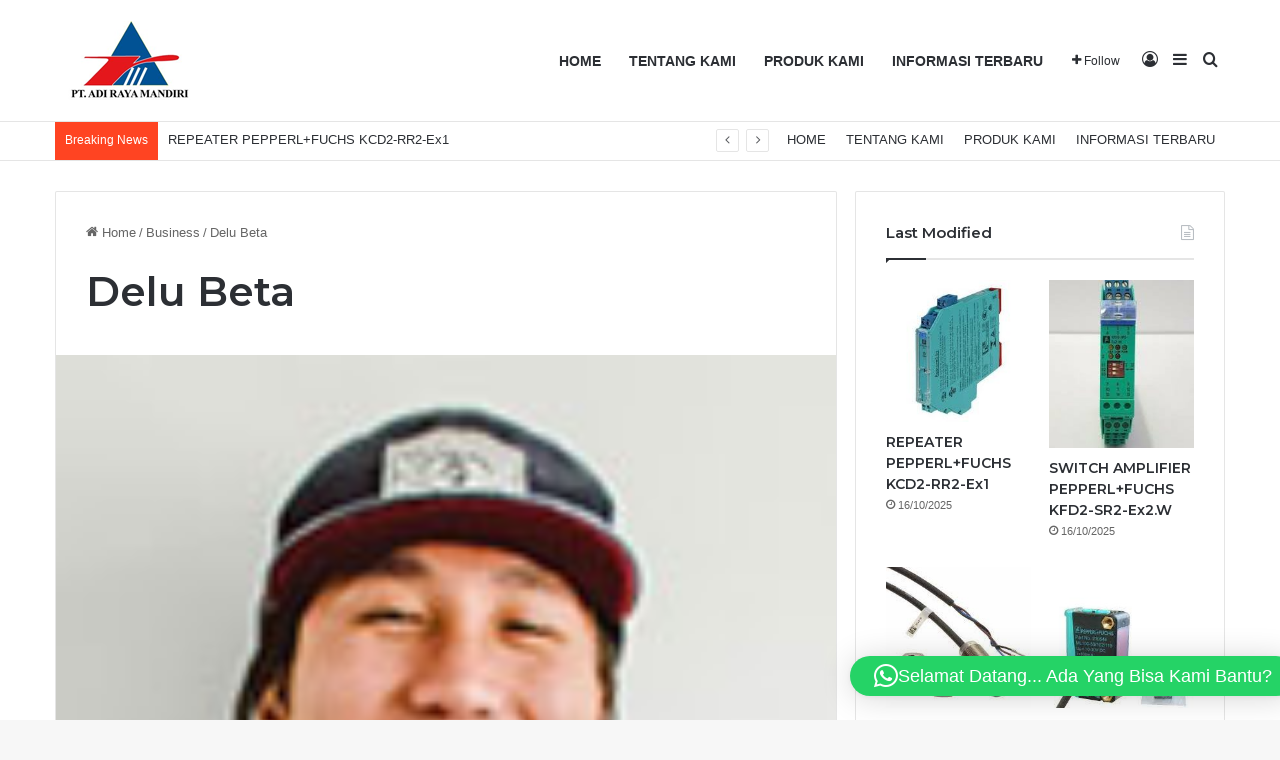

--- FILE ---
content_type: text/html; charset=UTF-8
request_url: https://www.adirayamandiri.com/testimonials/delu-beta/
body_size: 21214
content:
<!DOCTYPE html>
<html dir="ltr" lang="en-US" prefix="og: https://ogp.me/ns#" class="" data-skin="light" prefix="og: http://ogp.me/ns#">
<head>
	<meta charset="UTF-8" />
	<link rel="profile" href="https://gmpg.org/xfn/11" />
	<title>Delu Beta - PT ADI RAYA MANDIRI</title>

		<!-- All in One SEO 4.9.2 - aioseo.com -->
	<meta name="description" content="Capitalize on low hanging fruit to identify a ballpark value added activity to beta test. Override the digital divide with additional clickthroughs from DevOps. Nanotechnology immersion along the information highway." />
	<meta name="robots" content="max-image-preview:large" />
	<link rel="canonical" href="https://www.adirayamandiri.com/testimonials/delu-beta/" />
	<meta name="generator" content="All in One SEO (AIOSEO) 4.9.2" />
		<meta property="og:locale" content="en_US" />
		<meta property="og:site_name" content="PT ADI RAYA MANDIRI - YOUR AUTOMATION PROVIDER" />
		<meta property="og:type" content="article" />
		<meta property="og:title" content="Delu Beta - PT ADI RAYA MANDIRI" />
		<meta property="og:description" content="Capitalize on low hanging fruit to identify a ballpark value added activity to beta test. Override the digital divide with additional clickthroughs from DevOps. Nanotechnology immersion along the information highway." />
		<meta property="og:url" content="https://www.adirayamandiri.com/testimonials/delu-beta/" />
		<meta property="article:published_time" content="2020-04-12T07:16:08+00:00" />
		<meta property="article:modified_time" content="2020-04-12T07:16:08+00:00" />
		<meta property="article:publisher" content="https://www.facebook.com/adirayamandiri/" />
		<meta name="twitter:card" content="summary" />
		<meta name="twitter:title" content="Delu Beta - PT ADI RAYA MANDIRI" />
		<meta name="twitter:description" content="Capitalize on low hanging fruit to identify a ballpark value added activity to beta test. Override the digital divide with additional clickthroughs from DevOps. Nanotechnology immersion along the information highway." />
		<script type="application/ld+json" class="aioseo-schema">
			{"@context":"https:\/\/schema.org","@graph":[{"@type":"BreadcrumbList","@id":"https:\/\/www.adirayamandiri.com\/testimonials\/delu-beta\/#breadcrumblist","itemListElement":[{"@type":"ListItem","@id":"https:\/\/www.adirayamandiri.com#listItem","position":1,"name":"Home","item":"https:\/\/www.adirayamandiri.com","nextItem":{"@type":"ListItem","@id":"https:\/\/www.adirayamandiri.com\/testimonial-category\/business\/#listItem","name":"Business"}},{"@type":"ListItem","@id":"https:\/\/www.adirayamandiri.com\/testimonial-category\/business\/#listItem","position":2,"name":"Business","item":"https:\/\/www.adirayamandiri.com\/testimonial-category\/business\/","nextItem":{"@type":"ListItem","@id":"https:\/\/www.adirayamandiri.com\/testimonials\/delu-beta\/#listItem","name":"Delu Beta"},"previousItem":{"@type":"ListItem","@id":"https:\/\/www.adirayamandiri.com#listItem","name":"Home"}},{"@type":"ListItem","@id":"https:\/\/www.adirayamandiri.com\/testimonials\/delu-beta\/#listItem","position":3,"name":"Delu Beta","previousItem":{"@type":"ListItem","@id":"https:\/\/www.adirayamandiri.com\/testimonial-category\/business\/#listItem","name":"Business"}}]},{"@type":"Person","@id":"https:\/\/www.adirayamandiri.com\/#person","name":"PT Adi Raya Mandiri","image":{"@type":"ImageObject","@id":"https:\/\/www.adirayamandiri.com\/testimonials\/delu-beta\/#personImage","url":"https:\/\/secure.gravatar.com\/avatar\/b17ffe5029815e588b43ef10bf510f78e610909ad257caed86d6f89a7ba26b63?s=96&d=mm&r=g","width":96,"height":96,"caption":"PT Adi Raya Mandiri"}},{"@type":"WebPage","@id":"https:\/\/www.adirayamandiri.com\/testimonials\/delu-beta\/#webpage","url":"https:\/\/www.adirayamandiri.com\/testimonials\/delu-beta\/","name":"Delu Beta - PT ADI RAYA MANDIRI","description":"Capitalize on low hanging fruit to identify a ballpark value added activity to beta test. Override the digital divide with additional clickthroughs from DevOps. Nanotechnology immersion along the information highway.","inLanguage":"en-US","isPartOf":{"@id":"https:\/\/www.adirayamandiri.com\/#website"},"breadcrumb":{"@id":"https:\/\/www.adirayamandiri.com\/testimonials\/delu-beta\/#breadcrumblist"},"image":{"@type":"ImageObject","url":"https:\/\/www.adirayamandiri.com\/wp-content\/uploads\/2019\/10\/1-2.jpg","@id":"https:\/\/www.adirayamandiri.com\/testimonials\/delu-beta\/#mainImage","width":130,"height":130},"primaryImageOfPage":{"@id":"https:\/\/www.adirayamandiri.com\/testimonials\/delu-beta\/#mainImage"},"datePublished":"2020-04-12T07:16:08+00:00","dateModified":"2020-04-12T07:16:08+00:00"},{"@type":"WebSite","@id":"https:\/\/www.adirayamandiri.com\/#website","url":"https:\/\/www.adirayamandiri.com\/","name":"PT ADI RAYA MANDIRI","description":"YOUR AUTOMATION PROVIDER","inLanguage":"en-US","publisher":{"@id":"https:\/\/www.adirayamandiri.com\/#person"}}]}
		</script>
		<!-- All in One SEO -->

<link rel="alternate" type="application/rss+xml" title="PT ADI RAYA MANDIRI &raquo; Feed" href="https://www.adirayamandiri.com/feed/" />
<link rel="alternate" type="application/rss+xml" title="PT ADI RAYA MANDIRI &raquo; Comments Feed" href="https://www.adirayamandiri.com/comments/feed/" />

		<style type="text/css">
			:root{				
			--tie-preset-gradient-1: linear-gradient(135deg, rgba(6, 147, 227, 1) 0%, rgb(155, 81, 224) 100%);
			--tie-preset-gradient-2: linear-gradient(135deg, rgb(122, 220, 180) 0%, rgb(0, 208, 130) 100%);
			--tie-preset-gradient-3: linear-gradient(135deg, rgba(252, 185, 0, 1) 0%, rgba(255, 105, 0, 1) 100%);
			--tie-preset-gradient-4: linear-gradient(135deg, rgba(255, 105, 0, 1) 0%, rgb(207, 46, 46) 100%);
			--tie-preset-gradient-5: linear-gradient(135deg, rgb(238, 238, 238) 0%, rgb(169, 184, 195) 100%);
			--tie-preset-gradient-6: linear-gradient(135deg, rgb(74, 234, 220) 0%, rgb(151, 120, 209) 20%, rgb(207, 42, 186) 40%, rgb(238, 44, 130) 60%, rgb(251, 105, 98) 80%, rgb(254, 248, 76) 100%);
			--tie-preset-gradient-7: linear-gradient(135deg, rgb(255, 206, 236) 0%, rgb(152, 150, 240) 100%);
			--tie-preset-gradient-8: linear-gradient(135deg, rgb(254, 205, 165) 0%, rgb(254, 45, 45) 50%, rgb(107, 0, 62) 100%);
			--tie-preset-gradient-9: linear-gradient(135deg, rgb(255, 203, 112) 0%, rgb(199, 81, 192) 50%, rgb(65, 88, 208) 100%);
			--tie-preset-gradient-10: linear-gradient(135deg, rgb(255, 245, 203) 0%, rgb(182, 227, 212) 50%, rgb(51, 167, 181) 100%);
			--tie-preset-gradient-11: linear-gradient(135deg, rgb(202, 248, 128) 0%, rgb(113, 206, 126) 100%);
			--tie-preset-gradient-12: linear-gradient(135deg, rgb(2, 3, 129) 0%, rgb(40, 116, 252) 100%);
			--tie-preset-gradient-13: linear-gradient(135deg, #4D34FA, #ad34fa);
			--tie-preset-gradient-14: linear-gradient(135deg, #0057FF, #31B5FF);
			--tie-preset-gradient-15: linear-gradient(135deg, #FF007A, #FF81BD);
			--tie-preset-gradient-16: linear-gradient(135deg, #14111E, #4B4462);
			--tie-preset-gradient-17: linear-gradient(135deg, #F32758, #FFC581);

			
					--main-nav-background: #FFFFFF;
					--main-nav-secondry-background: rgba(0,0,0,0.03);
					--main-nav-primary-color: #0088ff;
					--main-nav-contrast-primary-color: #FFFFFF;
					--main-nav-text-color: #2c2f34;
					--main-nav-secondry-text-color: rgba(0,0,0,0.5);
					--main-nav-main-border-color: rgba(0,0,0,0.1);
					--main-nav-secondry-border-color: rgba(0,0,0,0.08);
				
			}
		</style>
	<link rel="alternate" title="oEmbed (JSON)" type="application/json+oembed" href="https://www.adirayamandiri.com/wp-json/oembed/1.0/embed?url=https%3A%2F%2Fwww.adirayamandiri.com%2Ftestimonials%2Fdelu-beta%2F" />
<link rel="alternate" title="oEmbed (XML)" type="text/xml+oembed" href="https://www.adirayamandiri.com/wp-json/oembed/1.0/embed?url=https%3A%2F%2Fwww.adirayamandiri.com%2Ftestimonials%2Fdelu-beta%2F&#038;format=xml" />

<meta property="og:title" content="Delu Beta - PT ADI RAYA MANDIRI" />
<meta property="og:type" content="article" />
<meta property="og:description" content="Capitalize on low hanging fruit to identify a ballpark value added activity to beta test. Override t" />
<meta property="og:url" content="https://www.adirayamandiri.com/testimonials/delu-beta/" />
<meta property="og:site_name" content="PT ADI RAYA MANDIRI" />
<meta property="og:image" content="https://www.adirayamandiri.com/wp-content/uploads/2019/10/1-2.jpg" />
<meta name="viewport" content="width=device-width, initial-scale=1.0" />		<!-- This site uses the Google Analytics by MonsterInsights plugin v9.11.0 - Using Analytics tracking - https://www.monsterinsights.com/ -->
		<!-- Note: MonsterInsights is not currently configured on this site. The site owner needs to authenticate with Google Analytics in the MonsterInsights settings panel. -->
					<!-- No tracking code set -->
				<!-- / Google Analytics by MonsterInsights -->
		<style id='wp-img-auto-sizes-contain-inline-css' type='text/css'>
img:is([sizes=auto i],[sizes^="auto," i]){contain-intrinsic-size:3000px 1500px}
/*# sourceURL=wp-img-auto-sizes-contain-inline-css */
</style>
<style id='wp-emoji-styles-inline-css' type='text/css'>

	img.wp-smiley, img.emoji {
		display: inline !important;
		border: none !important;
		box-shadow: none !important;
		height: 1em !important;
		width: 1em !important;
		margin: 0 0.07em !important;
		vertical-align: -0.1em !important;
		background: none !important;
		padding: 0 !important;
	}
/*# sourceURL=wp-emoji-styles-inline-css */
</style>
<style id='wp-block-library-inline-css' type='text/css'>
:root{--wp-block-synced-color:#7a00df;--wp-block-synced-color--rgb:122,0,223;--wp-bound-block-color:var(--wp-block-synced-color);--wp-editor-canvas-background:#ddd;--wp-admin-theme-color:#007cba;--wp-admin-theme-color--rgb:0,124,186;--wp-admin-theme-color-darker-10:#006ba1;--wp-admin-theme-color-darker-10--rgb:0,107,160.5;--wp-admin-theme-color-darker-20:#005a87;--wp-admin-theme-color-darker-20--rgb:0,90,135;--wp-admin-border-width-focus:2px}@media (min-resolution:192dpi){:root{--wp-admin-border-width-focus:1.5px}}.wp-element-button{cursor:pointer}:root .has-very-light-gray-background-color{background-color:#eee}:root .has-very-dark-gray-background-color{background-color:#313131}:root .has-very-light-gray-color{color:#eee}:root .has-very-dark-gray-color{color:#313131}:root .has-vivid-green-cyan-to-vivid-cyan-blue-gradient-background{background:linear-gradient(135deg,#00d084,#0693e3)}:root .has-purple-crush-gradient-background{background:linear-gradient(135deg,#34e2e4,#4721fb 50%,#ab1dfe)}:root .has-hazy-dawn-gradient-background{background:linear-gradient(135deg,#faaca8,#dad0ec)}:root .has-subdued-olive-gradient-background{background:linear-gradient(135deg,#fafae1,#67a671)}:root .has-atomic-cream-gradient-background{background:linear-gradient(135deg,#fdd79a,#004a59)}:root .has-nightshade-gradient-background{background:linear-gradient(135deg,#330968,#31cdcf)}:root .has-midnight-gradient-background{background:linear-gradient(135deg,#020381,#2874fc)}:root{--wp--preset--font-size--normal:16px;--wp--preset--font-size--huge:42px}.has-regular-font-size{font-size:1em}.has-larger-font-size{font-size:2.625em}.has-normal-font-size{font-size:var(--wp--preset--font-size--normal)}.has-huge-font-size{font-size:var(--wp--preset--font-size--huge)}.has-text-align-center{text-align:center}.has-text-align-left{text-align:left}.has-text-align-right{text-align:right}.has-fit-text{white-space:nowrap!important}#end-resizable-editor-section{display:none}.aligncenter{clear:both}.items-justified-left{justify-content:flex-start}.items-justified-center{justify-content:center}.items-justified-right{justify-content:flex-end}.items-justified-space-between{justify-content:space-between}.screen-reader-text{border:0;clip-path:inset(50%);height:1px;margin:-1px;overflow:hidden;padding:0;position:absolute;width:1px;word-wrap:normal!important}.screen-reader-text:focus{background-color:#ddd;clip-path:none;color:#444;display:block;font-size:1em;height:auto;left:5px;line-height:normal;padding:15px 23px 14px;text-decoration:none;top:5px;width:auto;z-index:100000}html :where(.has-border-color){border-style:solid}html :where([style*=border-top-color]){border-top-style:solid}html :where([style*=border-right-color]){border-right-style:solid}html :where([style*=border-bottom-color]){border-bottom-style:solid}html :where([style*=border-left-color]){border-left-style:solid}html :where([style*=border-width]){border-style:solid}html :where([style*=border-top-width]){border-top-style:solid}html :where([style*=border-right-width]){border-right-style:solid}html :where([style*=border-bottom-width]){border-bottom-style:solid}html :where([style*=border-left-width]){border-left-style:solid}html :where(img[class*=wp-image-]){height:auto;max-width:100%}:where(figure){margin:0 0 1em}html :where(.is-position-sticky){--wp-admin--admin-bar--position-offset:var(--wp-admin--admin-bar--height,0px)}@media screen and (max-width:600px){html :where(.is-position-sticky){--wp-admin--admin-bar--position-offset:0px}}

/*# sourceURL=wp-block-library-inline-css */
</style><style id='global-styles-inline-css' type='text/css'>
:root{--wp--preset--aspect-ratio--square: 1;--wp--preset--aspect-ratio--4-3: 4/3;--wp--preset--aspect-ratio--3-4: 3/4;--wp--preset--aspect-ratio--3-2: 3/2;--wp--preset--aspect-ratio--2-3: 2/3;--wp--preset--aspect-ratio--16-9: 16/9;--wp--preset--aspect-ratio--9-16: 9/16;--wp--preset--color--black: #000000;--wp--preset--color--cyan-bluish-gray: #abb8c3;--wp--preset--color--white: #ffffff;--wp--preset--color--pale-pink: #f78da7;--wp--preset--color--vivid-red: #cf2e2e;--wp--preset--color--luminous-vivid-orange: #ff6900;--wp--preset--color--luminous-vivid-amber: #fcb900;--wp--preset--color--light-green-cyan: #7bdcb5;--wp--preset--color--vivid-green-cyan: #00d084;--wp--preset--color--pale-cyan-blue: #8ed1fc;--wp--preset--color--vivid-cyan-blue: #0693e3;--wp--preset--color--vivid-purple: #9b51e0;--wp--preset--color--global-color: #0a9e01;--wp--preset--gradient--vivid-cyan-blue-to-vivid-purple: linear-gradient(135deg,rgb(6,147,227) 0%,rgb(155,81,224) 100%);--wp--preset--gradient--light-green-cyan-to-vivid-green-cyan: linear-gradient(135deg,rgb(122,220,180) 0%,rgb(0,208,130) 100%);--wp--preset--gradient--luminous-vivid-amber-to-luminous-vivid-orange: linear-gradient(135deg,rgb(252,185,0) 0%,rgb(255,105,0) 100%);--wp--preset--gradient--luminous-vivid-orange-to-vivid-red: linear-gradient(135deg,rgb(255,105,0) 0%,rgb(207,46,46) 100%);--wp--preset--gradient--very-light-gray-to-cyan-bluish-gray: linear-gradient(135deg,rgb(238,238,238) 0%,rgb(169,184,195) 100%);--wp--preset--gradient--cool-to-warm-spectrum: linear-gradient(135deg,rgb(74,234,220) 0%,rgb(151,120,209) 20%,rgb(207,42,186) 40%,rgb(238,44,130) 60%,rgb(251,105,98) 80%,rgb(254,248,76) 100%);--wp--preset--gradient--blush-light-purple: linear-gradient(135deg,rgb(255,206,236) 0%,rgb(152,150,240) 100%);--wp--preset--gradient--blush-bordeaux: linear-gradient(135deg,rgb(254,205,165) 0%,rgb(254,45,45) 50%,rgb(107,0,62) 100%);--wp--preset--gradient--luminous-dusk: linear-gradient(135deg,rgb(255,203,112) 0%,rgb(199,81,192) 50%,rgb(65,88,208) 100%);--wp--preset--gradient--pale-ocean: linear-gradient(135deg,rgb(255,245,203) 0%,rgb(182,227,212) 50%,rgb(51,167,181) 100%);--wp--preset--gradient--electric-grass: linear-gradient(135deg,rgb(202,248,128) 0%,rgb(113,206,126) 100%);--wp--preset--gradient--midnight: linear-gradient(135deg,rgb(2,3,129) 0%,rgb(40,116,252) 100%);--wp--preset--font-size--small: 13px;--wp--preset--font-size--medium: 20px;--wp--preset--font-size--large: 36px;--wp--preset--font-size--x-large: 42px;--wp--preset--spacing--20: 0.44rem;--wp--preset--spacing--30: 0.67rem;--wp--preset--spacing--40: 1rem;--wp--preset--spacing--50: 1.5rem;--wp--preset--spacing--60: 2.25rem;--wp--preset--spacing--70: 3.38rem;--wp--preset--spacing--80: 5.06rem;--wp--preset--shadow--natural: 6px 6px 9px rgba(0, 0, 0, 0.2);--wp--preset--shadow--deep: 12px 12px 50px rgba(0, 0, 0, 0.4);--wp--preset--shadow--sharp: 6px 6px 0px rgba(0, 0, 0, 0.2);--wp--preset--shadow--outlined: 6px 6px 0px -3px rgb(255, 255, 255), 6px 6px rgb(0, 0, 0);--wp--preset--shadow--crisp: 6px 6px 0px rgb(0, 0, 0);}:where(.is-layout-flex){gap: 0.5em;}:where(.is-layout-grid){gap: 0.5em;}body .is-layout-flex{display: flex;}.is-layout-flex{flex-wrap: wrap;align-items: center;}.is-layout-flex > :is(*, div){margin: 0;}body .is-layout-grid{display: grid;}.is-layout-grid > :is(*, div){margin: 0;}:where(.wp-block-columns.is-layout-flex){gap: 2em;}:where(.wp-block-columns.is-layout-grid){gap: 2em;}:where(.wp-block-post-template.is-layout-flex){gap: 1.25em;}:where(.wp-block-post-template.is-layout-grid){gap: 1.25em;}.has-black-color{color: var(--wp--preset--color--black) !important;}.has-cyan-bluish-gray-color{color: var(--wp--preset--color--cyan-bluish-gray) !important;}.has-white-color{color: var(--wp--preset--color--white) !important;}.has-pale-pink-color{color: var(--wp--preset--color--pale-pink) !important;}.has-vivid-red-color{color: var(--wp--preset--color--vivid-red) !important;}.has-luminous-vivid-orange-color{color: var(--wp--preset--color--luminous-vivid-orange) !important;}.has-luminous-vivid-amber-color{color: var(--wp--preset--color--luminous-vivid-amber) !important;}.has-light-green-cyan-color{color: var(--wp--preset--color--light-green-cyan) !important;}.has-vivid-green-cyan-color{color: var(--wp--preset--color--vivid-green-cyan) !important;}.has-pale-cyan-blue-color{color: var(--wp--preset--color--pale-cyan-blue) !important;}.has-vivid-cyan-blue-color{color: var(--wp--preset--color--vivid-cyan-blue) !important;}.has-vivid-purple-color{color: var(--wp--preset--color--vivid-purple) !important;}.has-black-background-color{background-color: var(--wp--preset--color--black) !important;}.has-cyan-bluish-gray-background-color{background-color: var(--wp--preset--color--cyan-bluish-gray) !important;}.has-white-background-color{background-color: var(--wp--preset--color--white) !important;}.has-pale-pink-background-color{background-color: var(--wp--preset--color--pale-pink) !important;}.has-vivid-red-background-color{background-color: var(--wp--preset--color--vivid-red) !important;}.has-luminous-vivid-orange-background-color{background-color: var(--wp--preset--color--luminous-vivid-orange) !important;}.has-luminous-vivid-amber-background-color{background-color: var(--wp--preset--color--luminous-vivid-amber) !important;}.has-light-green-cyan-background-color{background-color: var(--wp--preset--color--light-green-cyan) !important;}.has-vivid-green-cyan-background-color{background-color: var(--wp--preset--color--vivid-green-cyan) !important;}.has-pale-cyan-blue-background-color{background-color: var(--wp--preset--color--pale-cyan-blue) !important;}.has-vivid-cyan-blue-background-color{background-color: var(--wp--preset--color--vivid-cyan-blue) !important;}.has-vivid-purple-background-color{background-color: var(--wp--preset--color--vivid-purple) !important;}.has-black-border-color{border-color: var(--wp--preset--color--black) !important;}.has-cyan-bluish-gray-border-color{border-color: var(--wp--preset--color--cyan-bluish-gray) !important;}.has-white-border-color{border-color: var(--wp--preset--color--white) !important;}.has-pale-pink-border-color{border-color: var(--wp--preset--color--pale-pink) !important;}.has-vivid-red-border-color{border-color: var(--wp--preset--color--vivid-red) !important;}.has-luminous-vivid-orange-border-color{border-color: var(--wp--preset--color--luminous-vivid-orange) !important;}.has-luminous-vivid-amber-border-color{border-color: var(--wp--preset--color--luminous-vivid-amber) !important;}.has-light-green-cyan-border-color{border-color: var(--wp--preset--color--light-green-cyan) !important;}.has-vivid-green-cyan-border-color{border-color: var(--wp--preset--color--vivid-green-cyan) !important;}.has-pale-cyan-blue-border-color{border-color: var(--wp--preset--color--pale-cyan-blue) !important;}.has-vivid-cyan-blue-border-color{border-color: var(--wp--preset--color--vivid-cyan-blue) !important;}.has-vivid-purple-border-color{border-color: var(--wp--preset--color--vivid-purple) !important;}.has-vivid-cyan-blue-to-vivid-purple-gradient-background{background: var(--wp--preset--gradient--vivid-cyan-blue-to-vivid-purple) !important;}.has-light-green-cyan-to-vivid-green-cyan-gradient-background{background: var(--wp--preset--gradient--light-green-cyan-to-vivid-green-cyan) !important;}.has-luminous-vivid-amber-to-luminous-vivid-orange-gradient-background{background: var(--wp--preset--gradient--luminous-vivid-amber-to-luminous-vivid-orange) !important;}.has-luminous-vivid-orange-to-vivid-red-gradient-background{background: var(--wp--preset--gradient--luminous-vivid-orange-to-vivid-red) !important;}.has-very-light-gray-to-cyan-bluish-gray-gradient-background{background: var(--wp--preset--gradient--very-light-gray-to-cyan-bluish-gray) !important;}.has-cool-to-warm-spectrum-gradient-background{background: var(--wp--preset--gradient--cool-to-warm-spectrum) !important;}.has-blush-light-purple-gradient-background{background: var(--wp--preset--gradient--blush-light-purple) !important;}.has-blush-bordeaux-gradient-background{background: var(--wp--preset--gradient--blush-bordeaux) !important;}.has-luminous-dusk-gradient-background{background: var(--wp--preset--gradient--luminous-dusk) !important;}.has-pale-ocean-gradient-background{background: var(--wp--preset--gradient--pale-ocean) !important;}.has-electric-grass-gradient-background{background: var(--wp--preset--gradient--electric-grass) !important;}.has-midnight-gradient-background{background: var(--wp--preset--gradient--midnight) !important;}.has-small-font-size{font-size: var(--wp--preset--font-size--small) !important;}.has-medium-font-size{font-size: var(--wp--preset--font-size--medium) !important;}.has-large-font-size{font-size: var(--wp--preset--font-size--large) !important;}.has-x-large-font-size{font-size: var(--wp--preset--font-size--x-large) !important;}
/*# sourceURL=global-styles-inline-css */
</style>

<style id='classic-theme-styles-inline-css' type='text/css'>
/*! This file is auto-generated */
.wp-block-button__link{color:#fff;background-color:#32373c;border-radius:9999px;box-shadow:none;text-decoration:none;padding:calc(.667em + 2px) calc(1.333em + 2px);font-size:1.125em}.wp-block-file__button{background:#32373c;color:#fff;text-decoration:none}
/*# sourceURL=/wp-includes/css/classic-themes.min.css */
</style>
<link rel='stylesheet' id='contact-form-7-css' href='https://www.adirayamandiri.com/wp-content/plugins/contact-form-7/includes/css/styles.css?ver=6.1.4' type='text/css' media='all' />
<link rel='stylesheet' id='rs-plugin-settings-css' href='https://www.adirayamandiri.com/wp-content/plugins/revslider/public/assets/css/rs6.css?ver=6.3.9' type='text/css' media='all' />
<style id='rs-plugin-settings-inline-css' type='text/css'>
#rs-demo-id {}
/*# sourceURL=rs-plugin-settings-inline-css */
</style>
<link rel='stylesheet' id='tie-css-base-css' href='https://www.adirayamandiri.com/wp-content/themes/jannah/assets/css/base.min.css?ver=7.2.0' type='text/css' media='all' />
<link rel='stylesheet' id='tie-css-styles-css' href='https://www.adirayamandiri.com/wp-content/themes/jannah/assets/css/style.min.css?ver=7.2.0' type='text/css' media='all' />
<link rel='stylesheet' id='tie-css-widgets-css' href='https://www.adirayamandiri.com/wp-content/themes/jannah/assets/css/widgets.min.css?ver=7.2.0' type='text/css' media='all' />
<link rel='stylesheet' id='tie-css-helpers-css' href='https://www.adirayamandiri.com/wp-content/themes/jannah/assets/css/helpers.min.css?ver=7.2.0' type='text/css' media='all' />
<link rel='stylesheet' id='tie-fontawesome5-css' href='https://www.adirayamandiri.com/wp-content/themes/jannah/assets/css/fontawesome.css?ver=7.2.0' type='text/css' media='all' />
<link rel='stylesheet' id='tie-css-ilightbox-css' href='https://www.adirayamandiri.com/wp-content/themes/jannah/assets/ilightbox/dark-skin/skin.css?ver=7.2.0' type='text/css' media='all' />
<link rel='stylesheet' id='tie-css-single-css' href='https://www.adirayamandiri.com/wp-content/themes/jannah/assets/css/single.min.css?ver=7.2.0' type='text/css' media='all' />
<link rel='stylesheet' id='tie-css-print-css' href='https://www.adirayamandiri.com/wp-content/themes/jannah/assets/css/print.css?ver=7.2.0' type='text/css' media='print' />
<style id='tie-css-print-inline-css' type='text/css'>
.wf-active .logo-text,.wf-active h1,.wf-active h2,.wf-active h3,.wf-active h4,.wf-active h5,.wf-active h6,.wf-active .the-subtitle{font-family: 'Montserrat';}:root:root{--brand-color: #0a9e01;--dark-brand-color: #006c00;--bright-color: #FFFFFF;--base-color: #2c2f34;}#footer-widgets-container{border-top: 8px solid #0a9e01;-webkit-box-shadow: 0 -5px 0 rgba(0,0,0,0.07); -moz-box-shadow: 0 -8px 0 rgba(0,0,0,0.07); box-shadow: 0 -8px 0 rgba(0,0,0,0.07);}#reading-position-indicator{box-shadow: 0 0 10px rgba( 10,158,1,0.7);}:root:root{--brand-color: #0a9e01;--dark-brand-color: #006c00;--bright-color: #FFFFFF;--base-color: #2c2f34;}#footer-widgets-container{border-top: 8px solid #0a9e01;-webkit-box-shadow: 0 -5px 0 rgba(0,0,0,0.07); -moz-box-shadow: 0 -8px 0 rgba(0,0,0,0.07); box-shadow: 0 -8px 0 rgba(0,0,0,0.07);}#reading-position-indicator{box-shadow: 0 0 10px rgba( 10,158,1,0.7);}#top-nav .breaking-title{color: #FFFFFF;}#top-nav .breaking-title:before{background-color: #ff4422;}#top-nav .breaking-news-nav li:hover{background-color: #ff4422;border-color: #ff4422;}.tie-cat-3576,.tie-cat-item-3576 > span{background-color:#e67e22 !important;color:#FFFFFF !important;}.tie-cat-3576:after{border-top-color:#e67e22 !important;}.tie-cat-3576:hover{background-color:#c86004 !important;}.tie-cat-3576:hover:after{border-top-color:#c86004 !important;}.tie-cat-3585,.tie-cat-item-3585 > span{background-color:#2ecc71 !important;color:#FFFFFF !important;}.tie-cat-3585:after{border-top-color:#2ecc71 !important;}.tie-cat-3585:hover{background-color:#10ae53 !important;}.tie-cat-3585:hover:after{border-top-color:#10ae53 !important;}.tie-cat-3588,.tie-cat-item-3588 > span{background-color:#9b59b6 !important;color:#FFFFFF !important;}.tie-cat-3588:after{border-top-color:#9b59b6 !important;}.tie-cat-3588:hover{background-color:#7d3b98 !important;}.tie-cat-3588:hover:after{border-top-color:#7d3b98 !important;}.tie-cat-3591,.tie-cat-item-3591 > span{background-color:#34495e !important;color:#FFFFFF !important;}.tie-cat-3591:after{border-top-color:#34495e !important;}.tie-cat-3591:hover{background-color:#162b40 !important;}.tie-cat-3591:hover:after{border-top-color:#162b40 !important;}.tie-cat-3593,.tie-cat-item-3593 > span{background-color:#795548 !important;color:#FFFFFF !important;}.tie-cat-3593:after{border-top-color:#795548 !important;}.tie-cat-3593:hover{background-color:#5b372a !important;}.tie-cat-3593:hover:after{border-top-color:#5b372a !important;}.tie-cat-3594,.tie-cat-item-3594 > span{background-color:#4CAF50 !important;color:#FFFFFF !important;}.tie-cat-3594:after{border-top-color:#4CAF50 !important;}.tie-cat-3594:hover{background-color:#2e9132 !important;}.tie-cat-3594:hover:after{border-top-color:#2e9132 !important;}@media (max-width: 991px){.side-aside.normal-side{background: #0a9e01;background: -webkit-linear-gradient(135deg,#66a501,#0a9e01 );background: -moz-linear-gradient(135deg,#66a501,#0a9e01 );background: -o-linear-gradient(135deg,#66a501,#0a9e01 );background: linear-gradient(135deg,#0a9e01,#66a501 );}}
/*# sourceURL=tie-css-print-inline-css */
</style>
<script type="text/javascript" src="https://www.adirayamandiri.com/wp-includes/js/jquery/jquery.min.js?ver=3.7.1" id="jquery-core-js"></script>
<script type="text/javascript" src="https://www.adirayamandiri.com/wp-includes/js/jquery/jquery-migrate.min.js?ver=3.4.1" id="jquery-migrate-js"></script>
<script type="text/javascript" src="https://www.adirayamandiri.com/wp-content/plugins/revslider/public/assets/js/rbtools.min.js?ver=6.3.9" id="tp-tools-js"></script>
<script type="text/javascript" src="https://www.adirayamandiri.com/wp-content/plugins/revslider/public/assets/js/rs6.min.js?ver=6.3.9" id="revmin-js"></script>
<link rel="https://api.w.org/" href="https://www.adirayamandiri.com/wp-json/" /><link rel="EditURI" type="application/rsd+xml" title="RSD" href="https://www.adirayamandiri.com/xmlrpc.php?rsd" />
<meta name="generator" content="WordPress 6.9" />
<link rel='shortlink' href='https://www.adirayamandiri.com/?p=1922' />
<meta name="generator" content="Redux 4.5.9" /> <meta name="description" content="Capitalize on low hanging fruit to identify a ballpark value added activity to beta test. Override the digital divide with additional clickthroughs fr" /><meta http-equiv="X-UA-Compatible" content="IE=edge">
<meta name="generator" content="Powered by Slider Revolution 6.3.9 - responsive, Mobile-Friendly Slider Plugin for WordPress with comfortable drag and drop interface." />
<link rel="icon" href="https://www.adirayamandiri.com/wp-content/uploads/2024/07/cropped-logokufix-32x32.png" sizes="32x32" />
<link rel="icon" href="https://www.adirayamandiri.com/wp-content/uploads/2024/07/cropped-logokufix-192x192.png" sizes="192x192" />
<link rel="apple-touch-icon" href="https://www.adirayamandiri.com/wp-content/uploads/2024/07/cropped-logokufix-180x180.png" />
<meta name="msapplication-TileImage" content="https://www.adirayamandiri.com/wp-content/uploads/2024/07/cropped-logokufix-270x270.png" />
<script type="text/javascript">function setREVStartSize(e){
			//window.requestAnimationFrame(function() {				 
				window.RSIW = window.RSIW===undefined ? window.innerWidth : window.RSIW;	
				window.RSIH = window.RSIH===undefined ? window.innerHeight : window.RSIH;	
				try {								
					var pw = document.getElementById(e.c).parentNode.offsetWidth,
						newh;
					pw = pw===0 || isNaN(pw) ? window.RSIW : pw;
					e.tabw = e.tabw===undefined ? 0 : parseInt(e.tabw);
					e.thumbw = e.thumbw===undefined ? 0 : parseInt(e.thumbw);
					e.tabh = e.tabh===undefined ? 0 : parseInt(e.tabh);
					e.thumbh = e.thumbh===undefined ? 0 : parseInt(e.thumbh);
					e.tabhide = e.tabhide===undefined ? 0 : parseInt(e.tabhide);
					e.thumbhide = e.thumbhide===undefined ? 0 : parseInt(e.thumbhide);
					e.mh = e.mh===undefined || e.mh=="" || e.mh==="auto" ? 0 : parseInt(e.mh,0);		
					if(e.layout==="fullscreen" || e.l==="fullscreen") 						
						newh = Math.max(e.mh,window.RSIH);					
					else{					
						e.gw = Array.isArray(e.gw) ? e.gw : [e.gw];
						for (var i in e.rl) if (e.gw[i]===undefined || e.gw[i]===0) e.gw[i] = e.gw[i-1];					
						e.gh = e.el===undefined || e.el==="" || (Array.isArray(e.el) && e.el.length==0)? e.gh : e.el;
						e.gh = Array.isArray(e.gh) ? e.gh : [e.gh];
						for (var i in e.rl) if (e.gh[i]===undefined || e.gh[i]===0) e.gh[i] = e.gh[i-1];
											
						var nl = new Array(e.rl.length),
							ix = 0,						
							sl;					
						e.tabw = e.tabhide>=pw ? 0 : e.tabw;
						e.thumbw = e.thumbhide>=pw ? 0 : e.thumbw;
						e.tabh = e.tabhide>=pw ? 0 : e.tabh;
						e.thumbh = e.thumbhide>=pw ? 0 : e.thumbh;					
						for (var i in e.rl) nl[i] = e.rl[i]<window.RSIW ? 0 : e.rl[i];
						sl = nl[0];									
						for (var i in nl) if (sl>nl[i] && nl[i]>0) { sl = nl[i]; ix=i;}															
						var m = pw>(e.gw[ix]+e.tabw+e.thumbw) ? 1 : (pw-(e.tabw+e.thumbw)) / (e.gw[ix]);					
						newh =  (e.gh[ix] * m) + (e.tabh + e.thumbh);
					}				
					if(window.rs_init_css===undefined) window.rs_init_css = document.head.appendChild(document.createElement("style"));					
					document.getElementById(e.c).height = newh+"px";
					window.rs_init_css.innerHTML += "#"+e.c+"_wrapper { height: "+newh+"px }";				
				} catch(e){
					console.log("Failure at Presize of Slider:" + e)
				}					   
			//});
		  };</script>
<link rel='stylesheet' id='qlwapp-frontend-css' href='https://www.adirayamandiri.com/wp-content/plugins/wp-whatsapp-chat/build/frontend/css/style.css?ver=8.1.3' type='text/css' media='all' />
</head>

<body id="tie-body" class="wp-singular testimonials-template-default single single-testimonials postid-1922 wp-theme-jannah wrapper-has-shadow block-head-1 magazine1 is-thumb-overlay-disabled is-desktop is-header-layout-1 sidebar-right has-sidebar post-layout-1 has-mobile-share">



<div class="background-overlay">

	<div id="tie-container" class="site tie-container">

		
		<div id="tie-wrapper">

			
<header id="theme-header" class="theme-header header-layout-1 main-nav-light main-nav-default-light main-nav-below no-stream-item top-nav-active top-nav-light top-nav-default-light top-nav-below top-nav-below-main-nav has-normal-width-logo mobile-header-default">
	
<div class="main-nav-wrapper">
	<nav id="main-nav" data-skin="search-in-main-nav" class="main-nav header-nav live-search-parent menu-style-default menu-style-solid-bg" style="line-height:120px" aria-label="Primary Navigation">
		<div class="container">

			<div class="main-menu-wrapper">

				<div id="mobile-header-components-area_1" class="mobile-header-components"><ul class="components"><li class="mobile-component_menu custom-menu-link"><a href="#" id="mobile-menu-icon" class=""><span class="tie-mobile-menu-icon nav-icon is-layout-1"></span><span class="screen-reader-text">Menu</span></a></li></ul></div>
						<div class="header-layout-1-logo" style="width:150px">
							
		<div id="logo" class="image-logo" style="margin-top: 20px; margin-bottom: 20px;">

			
			<a title="PT ADI RAYA MANDIRI" href="https://www.adirayamandiri.com/">
				
				<picture class="tie-logo-default tie-logo-picture">
					
					<source class="tie-logo-source-default tie-logo-source" srcset="https://www.adirayamandiri.com/wp-content/uploads/2024/07/logokufix.png">
					<img class="tie-logo-img-default tie-logo-img" src="https://www.adirayamandiri.com/wp-content/uploads/2024/07/logokufix.png" alt="PT ADI RAYA MANDIRI" width="150" height="80" style="max-height:80px; width: auto;" />
				</picture>
						</a>

			
		</div><!-- #logo /-->

								</div>

						<div id="mobile-header-components-area_2" class="mobile-header-components"><ul class="components"><li class="mobile-component_search custom-menu-link">
				<a href="#" class="tie-search-trigger-mobile">
					<span class="tie-icon-search tie-search-icon" aria-hidden="true"></span>
					<span class="screen-reader-text">Search for</span>
				</a>
			</li></ul></div>
				<div id="menu-components-wrap">

					
					<div class="main-menu main-menu-wrap">
						<div id="main-nav-menu" class="main-menu header-menu"><ul id="menu-menuku" class="menu"><li id="menu-item-11693" class="menu-item menu-item-type-custom menu-item-object-custom menu-item-home menu-item-11693"><a href="https://www.adirayamandiri.com">HOME</a></li>
<li id="menu-item-11696" class="menu-item menu-item-type-post_type menu-item-object-page menu-item-11696"><a href="https://www.adirayamandiri.com/tentang-kami/">TENTANG KAMI</a></li>
<li id="menu-item-71148" class="menu-item menu-item-type-taxonomy menu-item-object-category menu-item-71148"><a href="https://www.adirayamandiri.com/category/produk-kami/">PRODUK KAMI</a></li>
<li id="menu-item-11698" class="menu-item menu-item-type-taxonomy menu-item-object-category menu-item-11698"><a href="https://www.adirayamandiri.com/category/informasi-terbaru/">INFORMASI TERBARU</a></li>
</ul></div>					</div><!-- .main-menu /-->

					<ul class="components">		<li class="list-social-icons menu-item custom-menu-link">
			<a href="#" class="follow-btn">
				<span class="tie-icon-plus" aria-hidden="true"></span>
				<span class="follow-text">Follow</span>
			</a>
			<ul class="dropdown-social-icons comp-sub-menu"><li class="social-icons-item"><a class="social-link facebook-social-icon" rel="external noopener nofollow" target="_blank" href="#"><span class="tie-social-icon tie-icon-facebook"></span><span class="social-text">Facebook</span></a></li><li class="social-icons-item"><a class="social-link twitter-social-icon" rel="external noopener nofollow" target="_blank" href="#"><span class="tie-social-icon tie-icon-twitter"></span><span class="social-text">X</span></a></li><li class="social-icons-item"><a class="social-link youtube-social-icon" rel="external noopener nofollow" target="_blank" href="#"><span class="tie-social-icon tie-icon-youtube"></span><span class="social-text">YouTube</span></a></li><li class="social-icons-item"><a class="social-link instagram-social-icon" rel="external noopener nofollow" target="_blank" href="#"><span class="tie-social-icon tie-icon-instagram"></span><span class="social-text">Instagram</span></a></li></ul><!-- #dropdown-social-icons /-->		</li><!-- #list-social-icons /-->
		
	
		<li class=" popup-login-icon menu-item custom-menu-link">
			<a href="#" class="lgoin-btn tie-popup-trigger">
				<span class="tie-icon-author" aria-hidden="true"></span>
				<span class="screen-reader-text">Log In</span>			</a>
		</li>

				<li class="side-aside-nav-icon menu-item custom-menu-link">
		<a href="#">
			<span class="tie-icon-navicon" aria-hidden="true"></span>
			<span class="screen-reader-text">Sidebar</span>
		</a>
	</li>
				<li class="search-compact-icon menu-item custom-menu-link">
				<a href="#" class="tie-search-trigger">
					<span class="tie-icon-search tie-search-icon" aria-hidden="true"></span>
					<span class="screen-reader-text">Search for</span>
				</a>
			</li>
			</ul><!-- Components -->
				</div><!-- #menu-components-wrap /-->
			</div><!-- .main-menu-wrapper /-->
		</div><!-- .container /-->

			</nav><!-- #main-nav /-->
</div><!-- .main-nav-wrapper /-->


<nav id="top-nav"  class="has-breaking-menu top-nav header-nav has-breaking-news" aria-label="Secondary Navigation">
	<div class="container">
		<div class="topbar-wrapper">

			
			<div class="tie-alignleft">
				
<div class="breaking controls-is-active">

	<span class="breaking-title">
		<span class="tie-icon-bolt breaking-icon" aria-hidden="true"></span>
		<span class="breaking-title-text">Breaking News</span>
	</span>

	<ul id="breaking-news-in-header" class="breaking-news" data-type="reveal" data-arrows="true">

		
							<li class="news-item">
								<a href="https://www.adirayamandiri.com/repeater-pepperlfuchs-kcd2-rr2-ex1/">REPEATER PEPPERL+FUCHS KCD2-RR2-Ex1</a>
							</li>

							
							<li class="news-item">
								<a href="https://www.adirayamandiri.com/switch-amplifier-pepperlfuchs-kfd2-sr2-ex2-w/">SWITCH AMPLIFIER PEPPERL+FUCHS KFD2-SR2-Ex2.W</a>
							</li>

							
							<li class="news-item">
								<a href="https://www.adirayamandiri.com/pepperlfuchs-inductive-sensors-nbb2-12gk50-e2/">PEPPERL+FUCHS INDUCTIVE SENSORS NBB2-12GK50-E2</a>
							</li>

							
							<li class="news-item">
								<a href="https://www.adirayamandiri.com/pepperlfuchs-suppression-sensor-ml100-8-h-350-rt-102-115/">PEPPERL+FUCHS SUPPRESSION SENSOR ML100-8-H-350-RT/102/115</a>
							</li>

							
							<li class="news-item">
								<a href="https://www.adirayamandiri.com/telco-thru-beam-sensor-smr-6306-t-sj/">TELCO THRU BEAM SENSOR SMR 6306 T SJ</a>
							</li>

							
							<li class="news-item">
								<a href="https://www.adirayamandiri.com/telco-thru-beam-sensor-smr-6001-t-sj/">TELCO THRU BEAM SENSOR SMR 6001 T SJ</a>
							</li>

							
							<li class="news-item">
								<a href="https://www.adirayamandiri.com/telco-remote-sensor-lt110-tb58-j/">TELCO REMOTE SENSOR LT110 TB58 J</a>
							</li>

							
							<li class="news-item">
								<a href="https://www.adirayamandiri.com/telco-remote-sensor-lr110-tb58-j/">TELCO REMOTE SENSOR LR110 TB58 J</a>
							</li>

							
							<li class="news-item">
								<a href="https://www.adirayamandiri.com/telco-remote-sensor-lt110l-tb58-j/">TELCO REMOTE SENSOR LT110L TB58 J</a>
							</li>

							
							<li class="news-item">
								<a href="https://www.adirayamandiri.com/telco-true-beam-sensor-smt8000pg-j/">TELCO TRUE BEAM SENSOR SMT8000PG J</a>
							</li>

							
	</ul>
</div><!-- #breaking /-->
			</div><!-- .tie-alignleft /-->

			<div class="tie-alignright">
				<div class="top-menu header-menu"><ul id="menu-menuku-1" class="menu"><li class="menu-item menu-item-type-custom menu-item-object-custom menu-item-home menu-item-11693"><a href="https://www.adirayamandiri.com">HOME</a></li>
<li class="menu-item menu-item-type-post_type menu-item-object-page menu-item-11696"><a href="https://www.adirayamandiri.com/tentang-kami/">TENTANG KAMI</a></li>
<li class="menu-item menu-item-type-taxonomy menu-item-object-category menu-item-71148"><a href="https://www.adirayamandiri.com/category/produk-kami/">PRODUK KAMI</a></li>
<li class="menu-item menu-item-type-taxonomy menu-item-object-category menu-item-11698"><a href="https://www.adirayamandiri.com/category/informasi-terbaru/">INFORMASI TERBARU</a></li>
</ul></div>			</div><!-- .tie-alignright /-->

		</div><!-- .topbar-wrapper /-->
	</div><!-- .container /-->
</nav><!-- #top-nav /-->
</header>

<div id="content" class="site-content container"><div id="main-content-row" class="tie-row main-content-row">

<div class="main-content tie-col-md-8 tie-col-xs-12" role="main">

	
	<article id="the-post" class="container-wrapper post-content tie-standard">

		
	<header class="entry-header-outer">

		<nav id="breadcrumb"><a href="https://www.adirayamandiri.com/"><span class="tie-icon-home" aria-hidden="true"></span> Home</a><em class="delimiter">/</em><a href="https://www.adirayamandiri.com/testimonial-category/business/">Business</a><em class="delimiter">/</em><span class="current">Delu Beta</span></nav><script type="application/ld+json">{"@context":"http:\/\/schema.org","@type":"BreadcrumbList","@id":"#Breadcrumb","itemListElement":[{"@type":"ListItem","position":1,"item":{"name":"Home","@id":"https:\/\/www.adirayamandiri.com\/"}},{"@type":"ListItem","position":2,"item":{"name":"Business","@id":"https:\/\/www.adirayamandiri.com\/testimonial-category\/business\/"}}]}</script>
		<div class="entry-header">
			<h1 class="post-title entry-title">Delu Beta</h1>
		</div><!-- .entry-header /-->

		
	</header><!-- .entry-header-outer /-->

	
		<div class="featured-area">
			<figure class="single-featured-image"><img width="130" height="130" src="https://www.adirayamandiri.com/wp-content/uploads/2019/10/1-2.jpg" class="attachment-jannah-image-post size-jannah-image-post wp-post-image" alt="" decoding="async" />
			</figure>
		</div><!-- .featured-area /-->
	
		<div class="entry-content entry clearfix">

			
			<p>Capitalize on low hanging fruit to identify a ballpark value added activity to beta test. Override the digital divide with additional clickthroughs from DevOps. Nanotechnology immersion along the information highway.</p>

			
		</div><!-- .entry-content /-->

		<script id="tie-schema-json" type="application/ld+json">{"@context":"http:\/\/schema.org","@type":"Article","dateCreated":"2020-04-12T07:16:08+00:00","datePublished":"2020-04-12T07:16:08+00:00","dateModified":"2020-04-12T07:16:08+00:00","headline":"Delu Beta","name":"Delu Beta","keywords":[],"url":"https:\/\/www.adirayamandiri.com\/testimonials\/delu-beta\/","description":"Capitalize on low hanging fruit to identify a ballpark value added activity to beta test. Override the digital divide with additional clickthroughs from DevOps. Nanotechnology immersion along the info","copyrightYear":"2020","articleSection":[],"articleBody":"Capitalize on low hanging fruit to identify a ballpark value added activity to beta test. Override the digital divide with additional clickthroughs from DevOps. Nanotechnology immersion along the information highway.","publisher":{"@id":"#Publisher","@type":"Organization","name":"PT ADI RAYA MANDIRI","logo":{"@type":"ImageObject","url":"https:\/\/www.adirayamandiri.com\/wp-content\/uploads\/2024\/07\/logokufix.png"},"sameAs":["#","#","#","#"]},"sourceOrganization":{"@id":"#Publisher"},"copyrightHolder":{"@id":"#Publisher"},"mainEntityOfPage":{"@type":"WebPage","@id":"https:\/\/www.adirayamandiri.com\/testimonials\/delu-beta\/","breadcrumb":{"@id":"#Breadcrumb"}},"author":{"@type":"Person","name":"admin","url":"https:\/\/www.adirayamandiri.com\/author\/admin\/"},"image":{"@type":"ImageObject","url":"https:\/\/www.adirayamandiri.com\/wp-content\/uploads\/2019\/10\/1-2.jpg","width":1200,"height":130}}</script>

	</article><!-- #the-post /-->

	
	<div class="post-components">

		
	</div><!-- .post-components /-->

	
</div><!-- .main-content -->


	<aside class="sidebar tie-col-md-4 tie-col-xs-12 normal-side is-sticky" aria-label="Primary Sidebar">
		<div class="theiaStickySidebar">
			<div id="posts-list-widget-8" class="container-wrapper widget posts-list"><div class="widget-title the-global-title"><div class="the-subtitle">Last Modified<span class="widget-title-icon tie-icon"></span></div></div><div class="widget-posts-list-wrapper"><div class="widget-posts-list-container posts-list-half-posts" ><ul class="posts-list-items widget-posts-wrapper">
<li class="widget-single-post-item widget-post-list tie-standard">

			<div class="post-widget-thumbnail">

			
			<a aria-label="REPEATER PEPPERL+FUCHS KCD2-RR2-Ex1" href="https://www.adirayamandiri.com/repeater-pepperlfuchs-kcd2-rr2-ex1/" class="post-thumb"><img width="225" height="220" src="https://www.adirayamandiri.com/wp-content/uploads/2025/10/KCD2-RR2-Ex1-225x220.jpg" class="attachment-jannah-image-large size-jannah-image-large wp-post-image" alt="" decoding="async" loading="lazy" /></a>		</div><!-- post-alignleft /-->
	
	<div class="post-widget-body ">
		<a class="post-title the-subtitle" href="https://www.adirayamandiri.com/repeater-pepperlfuchs-kcd2-rr2-ex1/">REPEATER PEPPERL+FUCHS KCD2-RR2-Ex1</a>

		<div class="post-meta">
			<span class="date meta-item tie-icon">16/10/2025</span>		</div>
	</div>
</li>

<li class="widget-single-post-item widget-post-list tie-standard">

			<div class="post-widget-thumbnail">

			
			<a aria-label="SWITCH AMPLIFIER PEPPERL+FUCHS KFD2-SR2-Ex2.W" href="https://www.adirayamandiri.com/switch-amplifier-pepperlfuchs-kfd2-sr2-ex2-w/" class="post-thumb"><img width="190" height="220" src="https://www.adirayamandiri.com/wp-content/uploads/2025/10/KFD2-SR2-Ex2.W-190x220.jpg" class="attachment-jannah-image-large size-jannah-image-large wp-post-image" alt="" decoding="async" loading="lazy" /></a>		</div><!-- post-alignleft /-->
	
	<div class="post-widget-body ">
		<a class="post-title the-subtitle" href="https://www.adirayamandiri.com/switch-amplifier-pepperlfuchs-kfd2-sr2-ex2-w/">SWITCH AMPLIFIER PEPPERL+FUCHS KFD2-SR2-Ex2.W</a>

		<div class="post-meta">
			<span class="date meta-item tie-icon">16/10/2025</span>		</div>
	</div>
</li>

<li class="widget-single-post-item widget-post-list tie-standard">

			<div class="post-widget-thumbnail">

			
			<a aria-label="PEPPERL+FUCHS INDUCTIVE SENSORS NBB2-12GK50-E2" href="https://www.adirayamandiri.com/pepperlfuchs-inductive-sensors-nbb2-12gk50-e2/" class="post-thumb"><img width="225" height="220" src="https://www.adirayamandiri.com/wp-content/uploads/2025/10/NBB2-12GK50-E2-225x220.jpg" class="attachment-jannah-image-large size-jannah-image-large wp-post-image" alt="" decoding="async" loading="lazy" /></a>		</div><!-- post-alignleft /-->
	
	<div class="post-widget-body ">
		<a class="post-title the-subtitle" href="https://www.adirayamandiri.com/pepperlfuchs-inductive-sensors-nbb2-12gk50-e2/">PEPPERL+FUCHS INDUCTIVE SENSORS NBB2-12GK50-E2</a>

		<div class="post-meta">
			<span class="date meta-item tie-icon">16/10/2025</span>		</div>
	</div>
</li>

<li class="widget-single-post-item widget-post-list tie-standard">

			<div class="post-widget-thumbnail">

			
			<a aria-label="PEPPERL+FUCHS SUPPRESSION SENSOR ML100-8-H-350-RT/102/115" href="https://www.adirayamandiri.com/pepperlfuchs-suppression-sensor-ml100-8-h-350-rt-102-115/" class="post-thumb"><img width="225" height="220" src="https://www.adirayamandiri.com/wp-content/uploads/2025/10/ML100-8-H-350-225x220.jpg" class="attachment-jannah-image-large size-jannah-image-large wp-post-image" alt="" decoding="async" loading="lazy" /></a>		</div><!-- post-alignleft /-->
	
	<div class="post-widget-body ">
		<a class="post-title the-subtitle" href="https://www.adirayamandiri.com/pepperlfuchs-suppression-sensor-ml100-8-h-350-rt-102-115/">PEPPERL+FUCHS SUPPRESSION SENSOR ML100-8-H-350-RT/102/115</a>

		<div class="post-meta">
			<span class="date meta-item tie-icon">16/10/2025</span>		</div>
	</div>
</li>
</ul></div></div><div class="clearfix"></div></div><!-- .widget /--><div id="posts-list-widget-9" class="container-wrapper widget posts-list"><div class="widget-title the-global-title"><div class="the-subtitle">Popular Posts<span class="widget-title-icon tie-icon"></span></div></div><div class="widget-posts-list-wrapper"><div class="widget-posts-list-container posts-list-counter" ><ul class="posts-list-items widget-posts-wrapper">
<li class="widget-single-post-item widget-post-list tie-standard">

			<div class="post-widget-thumbnail">

			
			<a aria-label="PHOENIX CONTACT QUINT-PS/3AC/24DC/20" href="https://www.adirayamandiri.com/phoenix-contact-quint-ps-3ac-24dc-20/" class="post-thumb"><img width="150" height="150" src="https://www.adirayamandiri.com/wp-content/uploads/2023/05/PHOENIX-CONTACT_QUINT-PS.jpg" class="attachment-jannah-image-small size-jannah-image-small tie-small-image wp-post-image" alt="" decoding="async" loading="lazy" srcset="https://www.adirayamandiri.com/wp-content/uploads/2023/05/PHOENIX-CONTACT_QUINT-PS.jpg 408w, https://www.adirayamandiri.com/wp-content/uploads/2023/05/PHOENIX-CONTACT_QUINT-PS-300x300.jpg 300w, https://www.adirayamandiri.com/wp-content/uploads/2023/05/PHOENIX-CONTACT_QUINT-PS-150x150.jpg 150w, https://www.adirayamandiri.com/wp-content/uploads/2023/05/PHOENIX-CONTACT_QUINT-PS-100x100.jpg 100w" sizes="auto, (max-width: 150px) 100vw, 150px" /></a>		</div><!-- post-alignleft /-->
	
	<div class="post-widget-body ">
		<a class="post-title the-subtitle" href="https://www.adirayamandiri.com/phoenix-contact-quint-ps-3ac-24dc-20/">PHOENIX CONTACT QUINT-PS/3AC/24DC/20</a>

		<div class="post-meta">
			<span class="date meta-item tie-icon">21/05/2023</span>		</div>
	</div>
</li>

<li class="widget-single-post-item widget-post-list tie-standard">

			<div class="post-widget-thumbnail">

			
			<a aria-label="REPEATER PEPPERL+FUCHS KCD2-RR2-Ex1" href="https://www.adirayamandiri.com/repeater-pepperlfuchs-kcd2-rr2-ex1/" class="post-thumb"><img width="220" height="150" src="https://www.adirayamandiri.com/wp-content/uploads/2025/10/KCD2-RR2-Ex1-220x150.jpg" class="attachment-jannah-image-small size-jannah-image-small tie-small-image wp-post-image" alt="" decoding="async" loading="lazy" /></a>		</div><!-- post-alignleft /-->
	
	<div class="post-widget-body ">
		<a class="post-title the-subtitle" href="https://www.adirayamandiri.com/repeater-pepperlfuchs-kcd2-rr2-ex1/">REPEATER PEPPERL+FUCHS KCD2-RR2-Ex1</a>

		<div class="post-meta">
			<span class="date meta-item tie-icon">16/10/2025</span>		</div>
	</div>
</li>

<li class="widget-single-post-item widget-post-list tie-standard">

			<div class="post-widget-thumbnail">

			
			<a aria-label="SHIMADEN CONTROLLER SRS12A-8PN-90-N10000" href="https://www.adirayamandiri.com/shimaden-controller-srs12a-8pn-90-n10000/" class="post-thumb"><img width="220" height="150" src="https://www.adirayamandiri.com/wp-content/uploads/2025/03/SRS12A-8PN-90-N10000-220x150.jpg" class="attachment-jannah-image-small size-jannah-image-small tie-small-image wp-post-image" alt="" decoding="async" loading="lazy" /></a>		</div><!-- post-alignleft /-->
	
	<div class="post-widget-body ">
		<a class="post-title the-subtitle" href="https://www.adirayamandiri.com/shimaden-controller-srs12a-8pn-90-n10000/">SHIMADEN CONTROLLER SRS12A-8PN-90-N10000</a>

		<div class="post-meta">
			<span class="date meta-item tie-icon">26/03/2025</span>		</div>
	</div>
</li>

<li class="widget-single-post-item widget-post-list tie-standard">

			<div class="post-widget-thumbnail">

			
			<a aria-label="YASKAWA SERVOPACK SGDV-170D11A" href="https://www.adirayamandiri.com/yaskawa-servopack-sgdv-170d11a/" class="post-thumb"><img width="150" height="150" src="https://www.adirayamandiri.com/wp-content/uploads/2023/05/YASKAWA-SGDV-170D11A.jpg" class="attachment-jannah-image-small size-jannah-image-small tie-small-image wp-post-image" alt="" decoding="async" loading="lazy" srcset="https://www.adirayamandiri.com/wp-content/uploads/2023/05/YASKAWA-SGDV-170D11A.jpg 900w, https://www.adirayamandiri.com/wp-content/uploads/2023/05/YASKAWA-SGDV-170D11A-300x300.jpg 300w, https://www.adirayamandiri.com/wp-content/uploads/2023/05/YASKAWA-SGDV-170D11A-150x150.jpg 150w, https://www.adirayamandiri.com/wp-content/uploads/2023/05/YASKAWA-SGDV-170D11A-768x768.jpg 768w, https://www.adirayamandiri.com/wp-content/uploads/2023/05/YASKAWA-SGDV-170D11A-500x500.jpg 500w, https://www.adirayamandiri.com/wp-content/uploads/2023/05/YASKAWA-SGDV-170D11A-600x600.jpg 600w, https://www.adirayamandiri.com/wp-content/uploads/2023/05/YASKAWA-SGDV-170D11A-100x100.jpg 100w" sizes="auto, (max-width: 150px) 100vw, 150px" /></a>		</div><!-- post-alignleft /-->
	
	<div class="post-widget-body ">
		<a class="post-title the-subtitle" href="https://www.adirayamandiri.com/yaskawa-servopack-sgdv-170d11a/">YASKAWA SERVOPACK SGDV-170D11A</a>

		<div class="post-meta">
			<span class="date meta-item tie-icon">19/05/2023</span>		</div>
	</div>
</li>

<li class="widget-single-post-item widget-post-list tie-standard">

			<div class="post-widget-thumbnail">

			
			<a aria-label="YASKAWA SERVOPACK SGDV-7R6A01A" href="https://www.adirayamandiri.com/yaskawa-servopack-sgdv-7r6a01a/" class="post-thumb"><img width="150" height="150" src="https://www.adirayamandiri.com/wp-content/uploads/2023/05/YASKAWA-SGDV-7R6A01A.png" class="attachment-jannah-image-small size-jannah-image-small tie-small-image wp-post-image" alt="" decoding="async" loading="lazy" srcset="https://www.adirayamandiri.com/wp-content/uploads/2023/05/YASKAWA-SGDV-7R6A01A.png 600w, https://www.adirayamandiri.com/wp-content/uploads/2023/05/YASKAWA-SGDV-7R6A01A-300x300.png 300w, https://www.adirayamandiri.com/wp-content/uploads/2023/05/YASKAWA-SGDV-7R6A01A-150x150.png 150w, https://www.adirayamandiri.com/wp-content/uploads/2023/05/YASKAWA-SGDV-7R6A01A-500x500.png 500w, https://www.adirayamandiri.com/wp-content/uploads/2023/05/YASKAWA-SGDV-7R6A01A-100x100.png 100w" sizes="auto, (max-width: 150px) 100vw, 150px" /></a>		</div><!-- post-alignleft /-->
	
	<div class="post-widget-body ">
		<a class="post-title the-subtitle" href="https://www.adirayamandiri.com/yaskawa-servopack-sgdv-7r6a01a/">YASKAWA SERVOPACK SGDV-7R6A01A</a>

		<div class="post-meta">
			<span class="date meta-item tie-icon">19/05/2023</span>		</div>
	</div>
</li>
</ul></div></div><div class="clearfix"></div></div><!-- .widget /--><div id="posts-list-widget-10" class="container-wrapper widget posts-list"><div class="widget-title the-global-title"><div class="the-subtitle">Most Viewed<span class="widget-title-icon tie-icon"></span></div></div><div class="widget-posts-list-wrapper"><div class="widget-posts-list-container timeline-widget" ><ul class="posts-list-items widget-posts-wrapper">					<li class="widget-single-post-item">
						<a href="https://www.adirayamandiri.com/phoenix-contact-quint-ps-3ac-24dc-20/">
							<span class="date meta-item tie-icon">21/05/2023</span>							<h3>PHOENIX CONTACT QUINT-PS/3AC/24DC/20</h3>
						</a>
					</li>
										<li class="widget-single-post-item">
						<a href="https://www.adirayamandiri.com/repeater-pepperlfuchs-kcd2-rr2-ex1/">
							<span class="date meta-item tie-icon">16/10/2025</span>							<h3>REPEATER PEPPERL+FUCHS KCD2-RR2-Ex1</h3>
						</a>
					</li>
										<li class="widget-single-post-item">
						<a href="https://www.adirayamandiri.com/shimaden-controller-srs12a-8pn-90-n10000/">
							<span class="date meta-item tie-icon">26/03/2025</span>							<h3>SHIMADEN CONTROLLER SRS12A-8PN-90-N10000</h3>
						</a>
					</li>
										<li class="widget-single-post-item">
						<a href="https://www.adirayamandiri.com/yaskawa-servopack-sgdv-170d11a/">
							<span class="date meta-item tie-icon">19/05/2023</span>							<h3>YASKAWA SERVOPACK SGDV-170D11A</h3>
						</a>
					</li>
										<li class="widget-single-post-item">
						<a href="https://www.adirayamandiri.com/yaskawa-servopack-sgdv-7r6a01a/">
							<span class="date meta-item tie-icon">19/05/2023</span>							<h3>YASKAWA SERVOPACK SGDV-7R6A01A</h3>
						</a>
					</li>
					</ul></div></div><div class="clearfix"></div></div><!-- .widget /-->		</div><!-- .theiaStickySidebar /-->
	</aside><!-- .sidebar /-->
	</div><!-- .main-content-row /--></div><!-- #content /-->
<footer id="footer" class="site-footer dark-skin dark-widgetized-area">

	
			<div id="footer-widgets-container">
				<div class="container">
					
		<div class="footer-widget-area footer-boxed-widget-area">
			<div class="tie-row">

									<div class="tie-col-sm-8 normal-side">
						<div id="author-bio-widget-3" class="container-wrapper widget aboutme-widget">
				<div class="about-author about-content-wrapper"><img alt="" src="https://www.adirayamandiri.com/wp-content/uploads/2024/07/logokufix.png" style="margin-top: 12px; margin-bottom: 0px;width: 150px; "  class="about-author-img" width="280" height="47">

					<div class="aboutme-widget-content">PT ADI RAYA MANDIRI adalah perusahaan pemasok perlengkapan industri yang bekembang sangat pesat saat ini dan terus tumbuh menjadi perusahaan yang fokus pada bidang Industrial Automation dimana kami menjual dan mendistribusikan barang spare part dan alat-alat untuk industri yang ada di Indonesia dan mampu memenuhi semua kebutuhan industri 
					</div>
					<div class="clearfix"></div>
			
				</div><!-- .about-widget-content -->
			<div class="clearfix"></div></div><!-- .widget /--><div id="posts-list-widget-7" class="container-wrapper widget posts-list"><div class="widget-title the-global-title"><div class="the-subtitle">Check Also<span class="widget-title-icon tie-icon"></span></div></div><div class="widget-posts-list-wrapper"><div class="widget-posts-list-container posts-list-half-posts" ><ul class="posts-list-items widget-posts-wrapper">
<li class="widget-single-post-item widget-post-list tie-standard">

			<div class="post-widget-thumbnail">

			
			<a aria-label="REPEATER PEPPERL+FUCHS KCD2-RR2-Ex1" href="https://www.adirayamandiri.com/repeater-pepperlfuchs-kcd2-rr2-ex1/" class="post-thumb"><img width="225" height="220" src="https://www.adirayamandiri.com/wp-content/uploads/2025/10/KCD2-RR2-Ex1-225x220.jpg" class="attachment-jannah-image-large size-jannah-image-large wp-post-image" alt="" decoding="async" loading="lazy" /></a>		</div><!-- post-alignleft /-->
	
	<div class="post-widget-body ">
		<a class="post-title the-subtitle" href="https://www.adirayamandiri.com/repeater-pepperlfuchs-kcd2-rr2-ex1/">REPEATER PEPPERL+FUCHS KCD2-RR2-Ex1</a>

		<div class="post-meta">
			<span class="date meta-item tie-icon">16/10/2025</span>		</div>
	</div>
</li>

<li class="widget-single-post-item widget-post-list tie-standard">

			<div class="post-widget-thumbnail">

			
			<a aria-label="SWITCH AMPLIFIER PEPPERL+FUCHS KFD2-SR2-Ex2.W" href="https://www.adirayamandiri.com/switch-amplifier-pepperlfuchs-kfd2-sr2-ex2-w/" class="post-thumb"><img width="190" height="220" src="https://www.adirayamandiri.com/wp-content/uploads/2025/10/KFD2-SR2-Ex2.W-190x220.jpg" class="attachment-jannah-image-large size-jannah-image-large wp-post-image" alt="" decoding="async" loading="lazy" /></a>		</div><!-- post-alignleft /-->
	
	<div class="post-widget-body ">
		<a class="post-title the-subtitle" href="https://www.adirayamandiri.com/switch-amplifier-pepperlfuchs-kfd2-sr2-ex2-w/">SWITCH AMPLIFIER PEPPERL+FUCHS KFD2-SR2-Ex2.W</a>

		<div class="post-meta">
			<span class="date meta-item tie-icon">16/10/2025</span>		</div>
	</div>
</li>
</ul></div></div><div class="clearfix"></div></div><!-- .widget /-->					</div><!-- .tie-col /-->
				
									<div class="tie-col-sm-4 normal-side">
						<div class="widget social-icons-widget widget-content-only"><ul class="solid-social-icons is-centered"><li class="social-icons-item"><a class="social-link facebook-social-icon" rel="external noopener nofollow" target="_blank" href="#"><span class="tie-social-icon tie-icon-facebook"></span><span class="screen-reader-text">Facebook</span></a></li><li class="social-icons-item"><a class="social-link twitter-social-icon" rel="external noopener nofollow" target="_blank" href="#"><span class="tie-social-icon tie-icon-twitter"></span><span class="screen-reader-text">X</span></a></li><li class="social-icons-item"><a class="social-link youtube-social-icon" rel="external noopener nofollow" target="_blank" href="#"><span class="tie-social-icon tie-icon-youtube"></span><span class="screen-reader-text">YouTube</span></a></li><li class="social-icons-item"><a class="social-link instagram-social-icon" rel="external noopener nofollow" target="_blank" href="#"><span class="tie-social-icon tie-icon-instagram"></span><span class="screen-reader-text">Instagram</span></a></li></ul> 
<div class="clearfix"></div></div><div id="tie-widget-categories-2" class="container-wrapper widget widget_categories tie-widget-categories"><div class="widget-title the-global-title"><div class="the-subtitle">Categories<span class="widget-title-icon tie-icon"></span></div></div><ul>	<li class="cat-item cat-counter tie-cat-item-34"><a href="https://www.adirayamandiri.com/category/produk-kami/">PRODUK KAMI</a> <span>789</span>
<ul class='children'>
	<li class="cat-item cat-counter tie-cat-item-2110"><a href="https://www.adirayamandiri.com/category/produk-kami/fuji-electric-hmi-hakko-monitouch/">FUJI ELECTRIC | HMI HAKKO MONITOUCH</a> <span>75</span>
</li>
	<li class="cat-item cat-counter tie-cat-item-3799"><a href="https://www.adirayamandiri.com/category/produk-kami/proface-human-machine-interface/">PROFACE HUMAN MACHINE INTERFACE</a> <span>54</span>
</li>
	<li class="cat-item cat-counter tie-cat-item-3033"><a href="https://www.adirayamandiri.com/category/produk-kami/ifm-sensor-encoder-power-supply/">IFM | SENSOR | ENCODER | POWER SUPPLY</a> <span>52</span>
</li>
	<li class="cat-item cat-counter tie-cat-item-3600"><a href="https://www.adirayamandiri.com/category/produk-kami/toshiba-inverters-vfas3-vfs15/">TOSHIBA | INVERTERS | VFAS3 | VFS15</a> <span>34</span>
</li>
	<li class="cat-item cat-counter tie-cat-item-3325"><a href="https://www.adirayamandiri.com/category/produk-kami/leuze-electronic-sensor/">LEUZE ELECTRONIC SENSOR</a> <span>26</span>
</li>
	<li class="cat-item cat-counter tie-cat-item-141"><a href="https://www.adirayamandiri.com/category/produk-kami/pepperl-fuchs-industrial-sensors/">PEPPERL FUCHS | INDUSTRIAL SENSORS</a> <span>25</span>
</li>
	<li class="cat-item cat-counter tie-cat-item-3017"><a href="https://www.adirayamandiri.com/category/produk-kami/sick-sensors/">SICK | SENSORS</a> <span>23</span>
</li>
	<li class="cat-item cat-counter tie-cat-item-3073"><a href="https://www.adirayamandiri.com/category/produk-kami/mitsubishi-electric-automation/">MITSUBISHI ELECTRIC AUTOMATION</a> <span>16</span>
</li>
	<li class="cat-item cat-counter tie-cat-item-3203"><a href="https://www.adirayamandiri.com/category/produk-kami/pilz-safety-relay-and-switch/">PILZ SAFETY RELAY AND SWITCH</a> <span>14</span>
</li>
	<li class="cat-item cat-counter tie-cat-item-3162"><a href="https://www.adirayamandiri.com/category/produk-kami/emerson-ge-fanuc-input-module/">EMERSON | GE FANUC INPUT MODULE</a> <span>13</span>
</li>
	<li class="cat-item cat-counter tie-cat-item-3022"><a href="https://www.adirayamandiri.com/category/produk-kami/yaskawa-servopack-servo-motor/">YASKAWA | SERVOPACK | SERVO MOTOR</a> <span>12</span>
</li>
	<li class="cat-item cat-counter tie-cat-item-3476"><a href="https://www.adirayamandiri.com/category/produk-kami/balluff-sensor/">BALLUFF SENSOR</a> <span>11</span>
</li>
	<li class="cat-item cat-counter tie-cat-item-3314"><a href="https://www.adirayamandiri.com/category/produk-kami/honeywell-modutrol-motors/">HONEYWELL | MODUTROL MOTORS</a> <span>11</span>
</li>
	<li class="cat-item cat-counter tie-cat-item-3439"><a href="https://www.adirayamandiri.com/category/produk-kami/mg-m-system-transmitter-conditioner/">MG <span>M-SYSTEM</span> | TRANSMITTER | CONDITIONER</a> <span>11</span>
</li>
	<li class="cat-item cat-counter tie-cat-item-2558"><a href="https://www.adirayamandiri.com/category/produk-kami/inovance-hmi-plc-inverter-motor-and-driver/">INOVANCE | HMI | PLC | INVERTER | MOTOR AND DRIVER</a> <span>11</span>
</li>
	<li class="cat-item cat-counter tie-cat-item-4815"><a href="https://www.adirayamandiri.com/category/produk-kami/keyence-sensor-plc-hmi/">KEYENCE | SENSOR | PLC | HMI</a> <span>11</span>
</li>
	<li class="cat-item cat-counter tie-cat-item-3135"><a href="https://www.adirayamandiri.com/category/produk-kami/siemens-simatic-hmi/">SIEMENS SIMATIC HMI</a> <span>9</span>
</li>
	<li class="cat-item cat-counter tie-cat-item-2430"><a href="https://www.adirayamandiri.com/category/produk-kami/novotechnik-transducer-potentiometer/">NOVOTECHNIK | TRANSDUCER | POTENTIOMETER</a> <span>9</span>
</li>
	<li class="cat-item cat-counter tie-cat-item-2305"><a href="https://www.adirayamandiri.com/category/produk-kami/jtekt-koyo-encoder/">JTEKT | KOYO ENCODER</a> <span>9</span>
</li>
	<li class="cat-item cat-counter tie-cat-item-4756"><a href="https://www.adirayamandiri.com/category/produk-kami/wago-plc-power-supply/">WAGO | PLC | POWER SUPPLY</a> <span>8</span>
</li>
	<li class="cat-item cat-counter tie-cat-item-3185"><a href="https://www.adirayamandiri.com/category/produk-kami/ebm-papst-fan/">EBM-PAPST FAN</a> <span>8</span>
</li>
	<li class="cat-item cat-counter tie-cat-item-2127"><a href="https://www.adirayamandiri.com/category/produk-kami/beckhoff/">BECKHOFF</a> <span>8</span>
</li>
	<li class="cat-item cat-counter tie-cat-item-7671"><a href="https://www.adirayamandiri.com/category/produk-kami/telco-sensors/">TELCO SENSORS</a> <span>8</span>
</li>
	<li class="cat-item cat-counter tie-cat-item-5099"><a href="https://www.adirayamandiri.com/category/produk-kami/idec-plc-hmi-power-supply/">IDEC | PLC | HMI | POWER SUPPLY</a> <span>8</span>
</li>
	<li class="cat-item cat-counter tie-cat-item-3470"><a href="https://www.adirayamandiri.com/category/produk-kami/baumer-sensor/">BAUMER SENSOR</a> <span>8</span>
</li>
	<li class="cat-item cat-counter tie-cat-item-3092"><a href="https://www.adirayamandiri.com/category/produk-kami/panasonic-area-sensor-photoelectric-sensor/">PANASONIC | AREA SENSOR | PHOTOELECTRIC SENSOR</a> <span>8</span>
</li>
	<li class="cat-item cat-counter tie-cat-item-5084"><a href="https://www.adirayamandiri.com/category/produk-kami/heidenhain-encoder-red-out/">HEIDENHAIN | ENCODER | RED OUT</a> <span>7</span>
</li>
	<li class="cat-item cat-counter tie-cat-item-5070"><a href="https://www.adirayamandiri.com/category/produk-kami/kubler-encoder-slip-ring-counters/">KUBLER | ENCODER | SLIP RING | COUNTERS</a> <span>7</span>
</li>
	<li class="cat-item cat-counter tie-cat-item-3465"><a href="https://www.adirayamandiri.com/category/produk-kami/br-acopos-hmi-plc/">B&amp;R | ACOPOS | HMI | PLC</a> <span>6</span>
</li>
	<li class="cat-item cat-counter tie-cat-item-4959"><a href="https://www.adirayamandiri.com/category/produk-kami/sick-rotary-encoders/">SICK ROTARY ENCODERS</a> <span>6</span>
</li>
	<li class="cat-item cat-counter tie-cat-item-3123"><a href="https://www.adirayamandiri.com/category/produk-kami/delta-ac-servo-motor-driver/">DELTA AC SERVO MOTOR DRIVER</a> <span>6</span>
</li>
	<li class="cat-item cat-counter tie-cat-item-4995"><a href="https://www.adirayamandiri.com/category/produk-kami/delta-plc-hmi-inverters/">DELTA PLC | HMI | INVERTERS</a> <span>6</span>
</li>
	<li class="cat-item cat-counter tie-cat-item-5726"><a href="https://www.adirayamandiri.com/category/produk-kami/siemens-plc-cpu-power-supply/">SIEMENS | PLC | CPU | POWER SUPPLY</a> <span>6</span>
</li>
	<li class="cat-item cat-counter tie-cat-item-6175"><a href="https://www.adirayamandiri.com/category/produk-kami/sinfonia-technology-clutch-and-brakes/">SINFONIA TECHNOLOGY | CLUTCH AND BRAKES</a> <span>6</span>
</li>
	<li class="cat-item cat-counter tie-cat-item-5766"><a href="https://www.adirayamandiri.com/category/produk-kami/baumer-incremental-encoders/">BAUMER INCREMENTAL ENCODERS</a> <span>6</span>
</li>
	<li class="cat-item cat-counter tie-cat-item-4767"><a href="https://www.adirayamandiri.com/category/produk-kami/lika-rotary-encoder/">LIKA | ROTARY ENCODER</a> <span>6</span>
</li>
	<li class="cat-item cat-counter tie-cat-item-5286"><a href="https://www.adirayamandiri.com/category/produk-kami/nippon-oil-pump-trochoid-pumps/">NIPPON OIL PUMP | TROCHOID PUMPS</a> <span>6</span>
</li>
	<li class="cat-item cat-counter tie-cat-item-3104"><a href="https://www.adirayamandiri.com/category/produk-kami/schneider-inverter/">SCHNEIDER | INVERTER</a> <span>6</span>
</li>
	<li class="cat-item cat-counter tie-cat-item-6444"><a href="https://www.adirayamandiri.com/category/produk-kami/erhardtleimer-web-tension-controller/">ERHARDT+LEIMER | WEB TENSION CONTROLLER</a> <span>5</span>
</li>
	<li class="cat-item cat-counter tie-cat-item-3234"><a href="https://www.adirayamandiri.com/category/produk-kami/toyooki-kogyo-pneumatic-and-hydraulic/">TOYOOKI KOGYO | PNEUMATIC AND HYDRAULIC</a> <span>5</span>
</li>
	<li class="cat-item cat-counter tie-cat-item-6302"><a href="https://www.adirayamandiri.com/category/produk-kami/controlair-transducer/">CONTROLAIR TRANSDUCER</a> <span>5</span>
</li>
	<li class="cat-item cat-counter tie-cat-item-3370"><a href="https://www.adirayamandiri.com/category/produk-kami/phoenix-contact-power-supply/">PHOENIX CONTACT | UPS | POWER SUPPLY</a> <span>5</span>
</li>
	<li class="cat-item cat-counter tie-cat-item-5895"><a href="https://www.adirayamandiri.com/category/produk-kami/chain-tail-clutch-brake/">CHAIN TAIL | CLUTCH | BRAKE</a> <span>5</span>
</li>
	<li class="cat-item cat-counter tie-cat-item-4725"><a href="https://www.adirayamandiri.com/category/produk-kami/fuji-temperature-controller/">FUJI TEMPERATURE CONTROLLER</a> <span>5</span>
</li>
	<li class="cat-item cat-counter tie-cat-item-3179"><a href="https://www.adirayamandiri.com/category/produk-kami/panasonic-ac-servo/">PANASONIC AC SERVO</a> <span>5</span>
</li>
	<li class="cat-item cat-counter tie-cat-item-135"><a href="https://www.adirayamandiri.com/category/produk-kami/kromschroder-honeywell/">KROMSCHRODER HONEYWELL</a> <span>5</span>
</li>
	<li class="cat-item cat-counter tie-cat-item-2606"><a href="https://www.adirayamandiri.com/category/produk-kami/abb-inverters/">ABB INVERTERS</a> <span>4</span>
</li>
	<li class="cat-item cat-counter tie-cat-item-2552"><a href="https://www.adirayamandiri.com/category/produk-kami/penny-giles/">PENNY &amp; GILES</a> <span>4</span>
</li>
	<li class="cat-item cat-counter tie-cat-item-5676"><a href="https://www.adirayamandiri.com/category/produk-kami/mitsubishi-tension-controller/">MITSUBISHI | TENSION CONTROLLER</a> <span>4</span>
</li>
	<li class="cat-item cat-counter tie-cat-item-5174"><a href="https://www.adirayamandiri.com/category/produk-kami/taie-pid-control-temperature-controller/">TAIE | PID CONTROL | TEMPERATURE CONTROLLER</a> <span>4</span>
</li>
	<li class="cat-item cat-counter tie-cat-item-1550"><a href="https://www.adirayamandiri.com/category/produk-kami/mitsubishi-clutch-and-brakes/">MITSUBISHI CLUTCH AND BRAKES</a> <span>4</span>
</li>
	<li class="cat-item cat-counter tie-cat-item-7221"><a href="https://www.adirayamandiri.com/category/produk-kami/shanghai-sanyu-inverter/">SHANGHAI SANYU INVERTER</a> <span>4</span>
</li>
	<li class="cat-item cat-counter tie-cat-item-4903"><a href="https://www.adirayamandiri.com/category/produk-kami/bently-nevada-probe-proximity/">BENTLY NEVADA | PROBE | PROXIMITY</a> <span>4</span>
</li>
	<li class="cat-item cat-counter tie-cat-item-7015"><a href="https://www.adirayamandiri.com/category/produk-kami/rkc-instrument/">RKC INSTRUMENT</a> <span>4</span>
</li>
	<li class="cat-item cat-counter tie-cat-item-3516"><a href="https://www.adirayamandiri.com/category/produk-kami/schneider-lexium-servo-motor-driver/">SCHNEIDER LEXIUM | SERVO MOTOR DRIVER</a> <span>4</span>
</li>
	<li class="cat-item cat-counter tie-cat-item-4653"><a href="https://www.adirayamandiri.com/category/produk-kami/honeywell-pid-control-temperature-controller/">HONEYWELL PID CONTROL | TEMPERATURE CONTROLLER</a> <span>4</span>
</li>
	<li class="cat-item cat-counter tie-cat-item-3454"><a href="https://www.adirayamandiri.com/category/produk-kami/eltra-rotary-encoder/">ELTRA ROTARY ENCODER</a> <span>4</span>
</li>
	<li class="cat-item cat-counter tie-cat-item-6033"><a href="https://www.adirayamandiri.com/category/produk-kami/puls-power-supply/">PULS | POWER SUPPLY</a> <span>4</span>
</li>
	<li class="cat-item cat-counter tie-cat-item-5386"><a href="https://www.adirayamandiri.com/category/produk-kami/abb-digital-positioner/">ABB DIGITAL POSITIONER</a> <span>4</span>
</li>
	<li class="cat-item cat-counter tie-cat-item-4719"><a href="https://www.adirayamandiri.com/category/produk-kami/yokogawa-temperature-controllers/">YOKOGAWA | TEMPERATURE CONTROLLERS</a> <span>4</span>
</li>
	<li class="cat-item cat-counter tie-cat-item-5533"><a href="https://www.adirayamandiri.com/category/produk-kami/jscc-motor-gear-head/">JSCC | MOTOR | GEAR HEAD</a> <span>4</span>
</li>
	<li class="cat-item cat-counter tie-cat-item-5416"><a href="https://www.adirayamandiri.com/category/produk-kami/elco-encoder-sensors/">ELCO | ENCODER | SENSORS</a> <span>4</span>
</li>
	<li class="cat-item cat-counter tie-cat-item-4808"><a href="https://www.adirayamandiri.com/category/produk-kami/koyo-plc-directlogic/">KOYO PLC | DirectLOGIC</a> <span>3</span>
</li>
	<li class="cat-item cat-counter tie-cat-item-7064"><a href="https://www.adirayamandiri.com/category/produk-kami/deublin-union-joint-rotary-joint/">DEUBLIN UNION JOINT | ROTARY JOINT</a> <span>3</span>
</li>
	<li class="cat-item cat-counter tie-cat-item-6366"><a href="https://www.adirayamandiri.com/category/produk-kami/nireco-actuator-tension-controller/">NIRECO | ACTUATOR | TENSION CONTROLLER</a> <span>3</span>
</li>
	<li class="cat-item cat-counter tie-cat-item-4793"><a href="https://www.adirayamandiri.com/category/produk-kami/axe-digital-panel-meter-distributor/">AXE DIGITAL PANEL METER <span> DISTRIBUTOR </span></a> <span>3</span>
</li>
	<li class="cat-item cat-counter tie-cat-item-4699"><a href="https://www.adirayamandiri.com/category/produk-kami/banner-engineering-sensors/">BANNER ENGINEERING SENSORS</a> <span>3</span>
</li>
	<li class="cat-item cat-counter tie-cat-item-3270"><a href="https://www.adirayamandiri.com/category/produk-kami/mtl-eaton-safety-barrier/">MTL EATON | SAFETY BARRIER</a> <span>3</span>
</li>
	<li class="cat-item cat-counter tie-cat-item-4679"><a href="https://www.adirayamandiri.com/category/produk-kami/moog-servo-valves/">MOOG SERVO VALVES</a> <span>3</span>
</li>
	<li class="cat-item cat-counter tie-cat-item-6626"><a href="https://www.adirayamandiri.com/category/produk-kami/easydrive-inverters/">EASYDRIVE | INVERTERS</a> <span>3</span>
</li>
	<li class="cat-item cat-counter tie-cat-item-6127"><a href="https://www.adirayamandiri.com/category/produk-kami/hohner-encoder/">HOHNER ENCODER</a> <span>3</span>
</li>
	<li class="cat-item cat-counter tie-cat-item-5166"><a href="https://www.adirayamandiri.com/category/produk-kami/omron-servomotor-servo-driver/">OMRON | SERVOMOTOR | SERVO DRIVER</a> <span>3</span>
</li>
	<li class="cat-item cat-counter tie-cat-item-5428"><a href="https://www.adirayamandiri.com/category/produk-kami/wenglor-sensors/">WENGLOR SENSORS</a> <span>3</span>
</li>
	<li class="cat-item cat-counter tie-cat-item-5274"><a href="https://www.adirayamandiri.com/category/produk-kami/azbil-pressure-switch/">AZBIL PRESSURE SWITCH</a> <span>2</span>
</li>
	<li class="cat-item cat-counter tie-cat-item-6727"><a href="https://www.adirayamandiri.com/category/produk-kami/toho-digital-temperature-control/">TOHO DIGITAL TEMPERATURE CONTROL</a> <span>2</span>
</li>
	<li class="cat-item cat-counter tie-cat-item-6161"><a href="https://www.adirayamandiri.com/category/produk-kami/takex-takenaka-electronics/">TAKEX | TAKENAKA ELECTRONICS</a> <span>2</span>
</li>
	<li class="cat-item cat-counter tie-cat-item-5644"><a href="https://www.adirayamandiri.com/category/produk-kami/watanabe-electric-distributor/">WATANABE ELECTRIC DISTRIBUTOR</a> <span>2</span>
</li>
	<li class="cat-item cat-counter tie-cat-item-5231"><a href="https://www.adirayamandiri.com/category/produk-kami/schneider-proximity-sensors/">SCHNEIDER PROXIMITY SENSORS</a> <span>2</span>
</li>
	<li class="cat-item cat-counter tie-cat-item-6019"><a href="https://www.adirayamandiri.com/category/produk-kami/conch-counter-hmi-pid-control/">CONCH | COUNTER | HMI | PID CONTROL</a> <span>2</span>
</li>
	<li class="cat-item cat-counter tie-cat-item-6430"><a href="https://www.adirayamandiri.com/category/produk-kami/shimaden-digital-temperature-control/">SHIMADEN | DIGITAL TEMPERATURE CONTROL</a> <span>2</span>
</li>
	<li class="cat-item cat-counter tie-cat-item-5085"><a href="https://www.adirayamandiri.com/category/produk-kami/shinko-temperature-control-recorder/">SHINKO | TEMPERATURE CONTROL | RECORDER</a> <span>2</span>
</li>
	<li class="cat-item cat-counter tie-cat-item-6545"><a href="https://www.adirayamandiri.com/category/produk-kami/chino-controller-indicator/">CHINO | CONTROLLER | INDICATOR</a> <span>2</span>
</li>
	<li class="cat-item cat-counter tie-cat-item-6563"><a href="https://www.adirayamandiri.com/category/produk-kami/pil-ultrasonic-sensors/">PIL ULTRASONIC SENSORS</a> <span>2</span>
</li>
	<li class="cat-item cat-counter tie-cat-item-1708"><a href="https://www.adirayamandiri.com/category/produk-kami/rotork-ytc-positioner-limit-switch-box/">ROTORK YTC | POSITIONER | LIMIT SWITCH BOX</a> <span>2</span>
</li>
	<li class="cat-item cat-counter tie-cat-item-3086"><a href="https://www.adirayamandiri.com/category/produk-kami/fatek-automation/">FATEK AUTOMATION</a> <span>2</span>
</li>
	<li class="cat-item cat-counter tie-cat-item-2119"><a href="https://www.adirayamandiri.com/category/produk-kami/hengstler-encoder-and-counter/">HENGSTLER ENCODER AND COUNTER</a> <span>2</span>
</li>
	<li class="cat-item cat-counter tie-cat-item-6271"><a href="https://www.adirayamandiri.com/category/produk-kami/turck-inductive-sensors/">TURCK | INDUCTIVE SENSORS</a> <span>2</span>
</li>
	<li class="cat-item cat-counter tie-cat-item-3081"><a href="https://www.adirayamandiri.com/category/produk-kami/midori-potentiometer/">MIDORI POTENTIOMETER</a> <span>2</span>
</li>
	<li class="cat-item cat-counter tie-cat-item-3217"><a href="https://www.adirayamandiri.com/category/produk-kami/koyo-sensor/">KOYO SENSOR</a> <span>2</span>
</li>
	<li class="cat-item cat-counter tie-cat-item-7630"><a href="https://www.adirayamandiri.com/category/produk-kami/allen-bradley/">ALLEN BRADLEY</a> <span>1</span>
</li>
	<li class="cat-item cat-counter tie-cat-item-5816"><a href="https://www.adirayamandiri.com/category/produk-kami/ad-indicator-weighing/">A&amp;D | INDICATOR | WEIGHING</a> <span>1</span>
</li>
	<li class="cat-item cat-counter tie-cat-item-7421"><a href="https://www.adirayamandiri.com/category/produk-kami/kuroda-parker-pneumatic/">KURODA PARKER PNEUMATIC</a> <span>1</span>
</li>
	<li class="cat-item cat-counter tie-cat-item-6914"><a href="https://www.adirayamandiri.com/category/produk-kami/leine-linde-encoder/">LEINE LINDE | ENCODER</a> <span>1</span>
</li>
	<li class="cat-item cat-counter tie-cat-item-6258"><a href="https://www.adirayamandiri.com/category/produk-kami/shimpo-tachometer-stroboscopes/">SHIMPO | TACHOMETER | STROBOSCOPES</a> <span>1</span>
</li>
	<li class="cat-item cat-counter tie-cat-item-7432"><a href="https://www.adirayamandiri.com/category/produk-kami/festo/">FESTO</a> <span>1</span>
</li>
	<li class="cat-item cat-counter tie-cat-item-7495"><a href="https://www.adirayamandiri.com/category/produk-kami/microsonic-sensor/">MICROSONIC SENSOR</a> <span>1</span>
</li>
	<li class="cat-item cat-counter tie-cat-item-7525"><a href="https://www.adirayamandiri.com/category/produk-kami/datalogic-sensor/">DATALOGIC SENSOR</a> <span>1</span>
</li>
	<li class="cat-item cat-counter tie-cat-item-6032"><a href="https://www.adirayamandiri.com/category/produk-kami/sola-power-supply/">SOLA | POWER SUPPLY</a> <span>1</span>
</li>
	<li class="cat-item cat-counter tie-cat-item-7543"><a href="https://www.adirayamandiri.com/category/produk-kami/ipf-sensors/">IPF SENSORS</a> <span>1</span>
</li>
	<li class="cat-item cat-counter tie-cat-item-7574"><a href="https://www.adirayamandiri.com/category/produk-kami/power-supply/">POWER SUPPLY</a> <span>1</span>
</li>
	<li class="cat-item cat-counter tie-cat-item-6138"><a href="https://www.adirayamandiri.com/category/produk-kami/eura-inverters/">EURA INVERTERS</a> <span>1</span>
</li>
	<li class="cat-item cat-counter tie-cat-item-7542"><a href="https://www.adirayamandiri.com/category/produk-kami/helistar-clucth-and-brake/">HELISTAR CLUCTH AND BRAKE</a> <span>1</span>
</li>
	<li class="cat-item cat-counter tie-cat-item-6387"><a href="https://www.adirayamandiri.com/category/produk-kami/m2i-hmi-scada/">M2i | HMI | SCADA</a> <span>1</span>
</li>
	<li class="cat-item cat-counter tie-cat-item-7363"><a href="https://www.adirayamandiri.com/category/produk-kami/jumo-dtron-temperature-control/">JUMO d&#039;TRON TEMPERATURE CONTROL</a> <span>1</span>
</li>
	<li class="cat-item cat-counter tie-cat-item-6762"><a href="https://www.adirayamandiri.com/category/produk-kami/suntes-disc-brake-caliper-brake/">SUNTES | DISC BRAKE | CALIPER BRAKE</a> <span>1</span>
</li>
	<li class="cat-item cat-counter tie-cat-item-6804"><a href="https://www.adirayamandiri.com/category/produk-kami/azbil-lubrication-solenoid-valves/">AZBIL LUBRICATION | SOLENOID VALVES</a> <span>1</span>
</li>
	<li class="cat-item cat-counter tie-cat-item-6722"><a href="https://www.adirayamandiri.com/category/produk-kami/reignpower-power-supply/">REIGNPOWER | POWER SUPPLY</a> <span>1</span>
</li>
	<li class="cat-item cat-counter tie-cat-item-6939"><a href="https://www.adirayamandiri.com/category/produk-kami/weiland-safety-relay-switch-controller/">WEILAND SAFETY RELAY | SWITCH | CONTROLLER</a> <span>1</span>
</li>
	<li class="cat-item cat-counter tie-cat-item-6717"><a href="https://www.adirayamandiri.com/category/produk-kami/kfps-proximity-sensors/">KFPS PROXIMITY SENSORS</a> <span>1</span>
</li>
	<li class="cat-item cat-counter tie-cat-item-7074"><a href="https://www.adirayamandiri.com/category/produk-kami/eurotherm-controller/">EUROTHERM CONTROLLER</a> <span>1</span>
</li>
	<li class="cat-item cat-counter tie-cat-item-6690"><a href="https://www.adirayamandiri.com/category/produk-kami/omron-hmi/">OMRON | HMI</a> <span>1</span>
</li>
	<li class="cat-item cat-counter tie-cat-item-6652"><a href="https://www.adirayamandiri.com/category/produk-kami/delta-electrogas-actuator-gas-valve/">DELTA ELECTROGAS | ACTUATOR GAS VALVE</a> <span>1</span>
</li>
	<li class="cat-item cat-counter tie-cat-item-7065"><a href="https://www.adirayamandiri.com/category/produk-kami/siemens-smart-positioner/">SIEMENS SMART POSITIONER</a> <span>1</span>
</li>
	<li class="cat-item cat-counter tie-cat-item-7117"><a href="https://www.adirayamandiri.com/category/produk-kami/tedea-vishay-load-cell/">TEDEA VISHAY LOAD CELL</a> <span>1</span>
</li>
	<li class="cat-item cat-counter tie-cat-item-7118"><a href="https://www.adirayamandiri.com/category/produk-kami/nexen-asahi-air-brake/">NEXEN ASAHI | AIR BRAKE</a> <span>1</span>
</li>
	<li class="cat-item cat-counter tie-cat-item-7200"><a href="https://www.adirayamandiri.com/category/produk-kami/tohnichi-torque-wrench-torque-driver/">TOHNICHI TORQUE WRENCH | TORQUE DRIVER</a> <span>1</span>
</li>
	<li class="cat-item cat-counter tie-cat-item-7315"><a href="https://www.adirayamandiri.com/category/produk-kami/bellofram-transducer/">BELLOFRAM TRANSDUCER</a> <span>1</span>
</li>
	<li class="cat-item cat-counter tie-cat-item-6472"><a href="https://www.adirayamandiri.com/category/produk-kami/gemac-inclination-sensor/">GEMAC INCLINATION SENSOR</a> <span>1</span>
</li>
	<li class="cat-item cat-counter tie-cat-item-7316"><a href="https://www.adirayamandiri.com/category/produk-kami/osaki-clucth-and-brakes/">OSAKI CLUCTH AND BRAKES</a> <span>1</span>
</li>
	<li class="cat-item cat-counter tie-cat-item-7338"><a href="https://www.adirayamandiri.com/category/produk-kami/siemens-gas-burner-control/">SIEMENS GAS BURNER CONTROL</a> <span>1</span>
</li>
	<li class="cat-item cat-counter tie-cat-item-6190"><a href="https://www.adirayamandiri.com/category/produk-kami/teral-coolant-pumps/">TERAL | COOLANT PUMPS</a> <span>1</span>
</li>
	<li class="cat-item cat-counter tie-cat-item-4807"><a href="https://www.adirayamandiri.com/category/produk-kami/nexen-asahi-air-clutch/">NEXEN ASAHI | AIR CLUTCH</a> <span>1</span>
</li>
	<li class="cat-item cat-counter tie-cat-item-4779"><a href="https://www.adirayamandiri.com/category/produk-kami/myotoku-vacuum-pads/">MYOTOKU | VACUUM PADS</a> <span>1</span>
</li>
	<li class="cat-item cat-counter tie-cat-item-1841"><a href="https://www.adirayamandiri.com/category/produk-kami/hontko-rotary-encoder/">HONTKO ROTARY ENCODER</a> <span>1</span>
</li>
	<li class="cat-item cat-counter tie-cat-item-4669"><a href="https://www.adirayamandiri.com/category/produk-kami/magnescale-counter-digital-gauges/">MAGNESCALE COUNTER | DIGITAL GAUGES</a> <span>1</span>
</li>
	<li class="cat-item cat-counter tie-cat-item-4661"><a href="https://www.adirayamandiri.com/category/produk-kami/carel-display-controller/">CAREL DISPLAY CONTROLLER</a> <span>1</span>
</li>
	<li class="cat-item cat-counter tie-cat-item-7098"><a href="https://www.adirayamandiri.com/category/produk-kami/carlo-gavazzi-solid-state-relay/">CARLO GAVAZZI | SOLID STATE RELAY</a> <span>1</span>
</li>
	<li class="cat-item cat-counter tie-cat-item-7089"><a href="https://www.adirayamandiri.com/category/produk-kami/ls-electric-automation/">LS ELECTRIC AUTOMATION</a> <span>1</span>
</li>
	<li class="cat-item cat-counter tie-cat-item-6276"><a href="https://www.adirayamandiri.com/category/produk-kami/yaskawa-ac-drive-inverters/">YASKAWA | AC DRIVE INVERTERS</a> <span>1</span>
</li>
	<li class="cat-item cat-counter tie-cat-item-4872"><a href="https://www.adirayamandiri.com/category/produk-kami/schneider-hmi/">SCHNEIDER HMI</a> <span>1</span>
</li>
	<li class="cat-item cat-counter tie-cat-item-4942"><a href="https://www.adirayamandiri.com/category/produk-kami/dungs-gas-valve-controller/">DUNGS | GAS VALVE | CONTROLLER</a> <span>1</span>
</li>
	<li class="cat-item cat-counter tie-cat-item-5375"><a href="https://www.adirayamandiri.com/category/produk-kami/optex-sensor-thermometer/">OPTEX | SENSOR | THERMOMETER</a> <span>1</span>
</li>
	<li class="cat-item cat-counter tie-cat-item-5436"><a href="https://www.adirayamandiri.com/category/produk-kami/brainchild-hmi-pid-control-data-logger/">BRAINCHILD | HMI | PID CONTROL | DATA LOGGER</a> <span>1</span>
</li>
	<li class="cat-item cat-counter tie-cat-item-5527"><a href="https://www.adirayamandiri.com/category/produk-kami/omega-sensor-control-monitoring/">OMEGA | SENSOR | CONTROL | MONITORING</a> <span>1</span>
</li>
	<li class="cat-item cat-counter tie-cat-item-5576"><a href="https://www.adirayamandiri.com/category/produk-kami/hbm-load-cell-load-sensor/">HBM | LOAD CELL | LOAD SENSOR</a> <span>1</span>
</li>
	<li class="cat-item cat-counter tie-cat-item-5588"><a href="https://www.adirayamandiri.com/category/produk-kami/sew-encoder-gear-motor-inverter/">SEW | ENCODER | GEAR MOTOR | INVERTER</a> <span>1</span>
</li>
	<li class="cat-item cat-counter tie-cat-item-5593"><a href="https://www.adirayamandiri.com/category/produk-kami/shimpo-torque-meter/">SHIMPO | TORQUE METER</a> <span>1</span>
</li>
	<li class="cat-item cat-counter tie-cat-item-5627"><a href="https://www.adirayamandiri.com/category/produk-kami/di-soric-sensor/">DI-SORIC SENSOR</a> <span>1</span>
</li>
	<li class="cat-item cat-counter tie-cat-item-5637"><a href="https://www.adirayamandiri.com/category/produk-kami/ogura-clutches-and-brakes/">OGURA | CLUTCHES AND BRAKES</a> <span>1</span>
</li>
	<li class="cat-item cat-counter tie-cat-item-5670"><a href="https://www.adirayamandiri.com/category/produk-kami/asa-rt-load-cell-distributor/">ASA-RT LOAD CELL | DISTRIBUTOR</a> <span>1</span>
</li>
	<li class="cat-item cat-counter tie-cat-item-5334"><a href="https://www.adirayamandiri.com/category/produk-kami/samkoon-plc-hmi/">SAMKOON | PLC | HMI</a> <span>1</span>
</li>
	<li class="cat-item cat-counter tie-cat-item-5250"><a href="https://www.adirayamandiri.com/category/produk-kami/gefran-sensor-temperature-controller/">GEFRAN | SENSOR | TEMPERATURE CONTROLLER</a> <span>1</span>
</li>
</ul>
</li>
	<li class="cat-item cat-counter tie-cat-item-1"><a href="https://www.adirayamandiri.com/category/uncategorized/">Uncategorized</a> <span>9</span>
</li>
	<li class="cat-item cat-counter tie-cat-item-3246"><a href="https://www.adirayamandiri.com/category/tamagawa-seiki/">TAMAGAWA SEIKI</a> <span>4</span>
</li>
	<li class="cat-item cat-counter tie-cat-item-3424"><a href="https://www.adirayamandiri.com/category/tdk-lambda-dc-power-supply/">TDK-LAMBDA DC POWER SUPPLY</a> <span>3</span>
</li>
	<li class="cat-item cat-counter tie-cat-item-2927"><a href="https://www.adirayamandiri.com/category/lenze/">LENZE</a> <span>2</span>
</li>
	<li class="cat-item cat-counter tie-cat-item-2181"><a href="https://www.adirayamandiri.com/category/nidec-nemicon/">NIDEC NEMICON</a> <span>2</span>
</li>
	<li class="cat-item cat-counter tie-cat-item-35"><a href="https://www.adirayamandiri.com/category/informasi-terbaru/">INFORMASI TERBARU</a> <span>1</span>
</li>
	<li class="cat-item cat-counter tie-cat-item-3129"><a href="https://www.adirayamandiri.com/category/kinton-rotary-encoder/">KINTON ROTARY ENCODER</a> <span>1</span>
</li>
	<li class="cat-item cat-counter tie-cat-item-3358"><a href="https://www.adirayamandiri.com/category/contrinex-sensor/">CONTRINEX SENSOR</a> <span>1</span>
</li>
	<li class="cat-item cat-counter tie-cat-item-3304"><a href="https://www.adirayamandiri.com/category/omron-encoder/">OMRON ENCODER</a> <span>1</span>
</li>
	<li class="cat-item cat-counter tie-cat-item-3275"><a href="https://www.adirayamandiri.com/category/koyo-counter/">KOYO COUNTER</a> <span>1</span>
</li>
	<li class="cat-item cat-counter tie-cat-item-3259"><a href="https://www.adirayamandiri.com/category/k-drive-inverter/">K-DRIVE INVERTER</a> <span>1</span>
</li>
	<li class="cat-item cat-counter tie-cat-item-3253"><a href="https://www.adirayamandiri.com/category/hansen-valve/">HANSEN VALVE</a> <span>1</span>
</li>
	<li class="cat-item cat-counter tie-cat-item-3241"><a href="https://www.adirayamandiri.com/category/bernstein-safety-switches/">BERNSTEIN SAFETY SWITCHES</a> <span>1</span>
</li>
	<li class="cat-item cat-counter tie-cat-item-3118"><a href="https://www.adirayamandiri.com/category/danfoss-inverter/">DANFOSS INVERTER</a> <span>1</span>
</li>
	<li class="cat-item cat-counter tie-cat-item-3228"><a href="https://www.adirayamandiri.com/category/meanwell-psu/">MEANWELL PSU</a> <span>1</span>
</li>
	<li class="cat-item cat-counter tie-cat-item-3223"><a href="https://www.adirayamandiri.com/category/schmersal-switch/">SCHMERSAL SWITCH</a> <span>1</span>
</li>
	<li class="cat-item cat-counter tie-cat-item-3098"><a href="https://www.adirayamandiri.com/category/weintek/">WEINTEK</a> <span>1</span>
</li>
	<li class="cat-item cat-counter tie-cat-item-5189"><a href="https://www.adirayamandiri.com/category/takeda-rotary-joint-swivel-joint/">TAKEDA | ROTARY JOINT | SWIVEL JOINT</a> <span>1</span>
</li>
</ul><div class="clearfix"></div></div><!-- .widget /-->					</div><!-- .tie-col /-->
				
				
				
			</div><!-- .tie-row /-->
		</div><!-- .footer-widget-area /-->

		
		<div class="footer-widget-area ">
			<div class="tie-row">

									<div class="tie-col-md-3 normal-side">
						<div id="nav_menu-2" class="container-wrapper widget widget_nav_menu"><div class="widget-title the-global-title"><div class="the-subtitle">MANU POPULER<span class="widget-title-icon tie-icon"></span></div></div><div class="menu-menuku-container"><ul id="menu-menuku-2" class="menu"><li class="menu-item menu-item-type-custom menu-item-object-custom menu-item-home menu-item-11693"><a href="https://www.adirayamandiri.com">HOME</a></li>
<li class="menu-item menu-item-type-post_type menu-item-object-page menu-item-11696"><a href="https://www.adirayamandiri.com/tentang-kami/">TENTANG KAMI</a></li>
<li class="menu-item menu-item-type-taxonomy menu-item-object-category menu-item-71148"><a href="https://www.adirayamandiri.com/category/produk-kami/">PRODUK KAMI</a></li>
<li class="menu-item menu-item-type-taxonomy menu-item-object-category menu-item-11698"><a href="https://www.adirayamandiri.com/category/informasi-terbaru/">INFORMASI TERBARU</a></li>
</ul></div><div class="clearfix"></div></div><!-- .widget /-->					</div><!-- .tie-col /-->
				
									<div class="tie-col-md-3 normal-side">
						<div id="nav_menu-3" class="container-wrapper widget widget_nav_menu"><div class="widget-title the-global-title"><div class="the-subtitle">MENU UTAMA<span class="widget-title-icon tie-icon"></span></div></div><div class="menu-menuku-container"><ul id="menu-menuku-3" class="menu"><li class="menu-item menu-item-type-custom menu-item-object-custom menu-item-home menu-item-11693"><a href="https://www.adirayamandiri.com">HOME</a></li>
<li class="menu-item menu-item-type-post_type menu-item-object-page menu-item-11696"><a href="https://www.adirayamandiri.com/tentang-kami/">TENTANG KAMI</a></li>
<li class="menu-item menu-item-type-taxonomy menu-item-object-category menu-item-71148"><a href="https://www.adirayamandiri.com/category/produk-kami/">PRODUK KAMI</a></li>
<li class="menu-item menu-item-type-taxonomy menu-item-object-category menu-item-11698"><a href="https://www.adirayamandiri.com/category/informasi-terbaru/">INFORMASI TERBARU</a></li>
</ul></div><div class="clearfix"></div></div><!-- .widget /-->					</div><!-- .tie-col /-->
				
									<div class="tie-col-md-3 normal-side">
						<div id="nav_menu-4" class="container-wrapper widget widget_nav_menu"><div class="widget-title the-global-title"><div class="the-subtitle">AKSES CEPAT<span class="widget-title-icon tie-icon"></span></div></div><div class="menu-menuku-container"><ul id="menu-menuku-4" class="menu"><li class="menu-item menu-item-type-custom menu-item-object-custom menu-item-home menu-item-11693"><a href="https://www.adirayamandiri.com">HOME</a></li>
<li class="menu-item menu-item-type-post_type menu-item-object-page menu-item-11696"><a href="https://www.adirayamandiri.com/tentang-kami/">TENTANG KAMI</a></li>
<li class="menu-item menu-item-type-taxonomy menu-item-object-category menu-item-71148"><a href="https://www.adirayamandiri.com/category/produk-kami/">PRODUK KAMI</a></li>
<li class="menu-item menu-item-type-taxonomy menu-item-object-category menu-item-11698"><a href="https://www.adirayamandiri.com/category/informasi-terbaru/">INFORMASI TERBARU</a></li>
</ul></div><div class="clearfix"></div></div><!-- .widget /-->					</div><!-- .tie-col /-->
				
									<div class="tie-col-md-3 normal-side">
						<div id="text-html-widget-2" class="container-wrapper widget text-html"><div class="widget-title the-global-title"><div class="the-subtitle">TENTANG KAMI<span class="widget-title-icon tie-icon"></span></div></div><div >PT ADI RAYA MANDIRI adalah perusahaan pemasok perlengkapan industri yang bekembang sangat pesat saat ini dan terus tumbuh menjadi perusahaan yang fokus pada bidang Industrial Automation dimana kami menjual dan mendistribusikan barang spare part dan alat-alat untuk industri yang ada di Indonesia dan mampu memenuhi semua kebutuhan industri </div><div class="clearfix"></div></div><!-- .widget /-->					</div><!-- .tie-col /-->
				
			</div><!-- .tie-row /-->
		</div><!-- .footer-widget-area /-->

						</div><!-- .container /-->
			</div><!-- #Footer-widgets-container /-->
			
			<div id="site-info" class="site-info site-info-layout-2">
				<div class="container">
					<div class="tie-row">
						<div class="tie-col-md-12">

							<div class="copyright-text copyright-text-first"><p>&copy; Copyright 2026, All Rights Reserved &nbsp;|&nbsp; <a href="https://www.adirayamandiri.com/" target="_blank" rel="nofollow noopener">PT. ADI RAYA MANDIRI</a> | pemasok perlengkapan industri  <a href="https://www.adirayamandiri.com/" target="_blank" rel="nofollow noopener">TERDEPAN DAN TERPECAYA</a></p></div><div class="footer-menu"><ul id="menu-menuku-5" class="menu"><li class="menu-item menu-item-type-custom menu-item-object-custom menu-item-home menu-item-11693"><a href="https://www.adirayamandiri.com">HOME</a></li>
<li class="menu-item menu-item-type-post_type menu-item-object-page menu-item-11696"><a href="https://www.adirayamandiri.com/tentang-kami/">TENTANG KAMI</a></li>
<li class="menu-item menu-item-type-taxonomy menu-item-object-category menu-item-71148"><a href="https://www.adirayamandiri.com/category/produk-kami/">PRODUK KAMI</a></li>
<li class="menu-item menu-item-type-taxonomy menu-item-object-category menu-item-11698"><a href="https://www.adirayamandiri.com/category/informasi-terbaru/">INFORMASI TERBARU</a></li>
</ul></div><ul class="social-icons"><li class="social-icons-item"><a class="social-link facebook-social-icon" rel="external noopener nofollow" target="_blank" href="#"><span class="tie-social-icon tie-icon-facebook"></span><span class="screen-reader-text">Facebook</span></a></li><li class="social-icons-item"><a class="social-link twitter-social-icon" rel="external noopener nofollow" target="_blank" href="#"><span class="tie-social-icon tie-icon-twitter"></span><span class="screen-reader-text">X</span></a></li><li class="social-icons-item"><a class="social-link youtube-social-icon" rel="external noopener nofollow" target="_blank" href="#"><span class="tie-social-icon tie-icon-youtube"></span><span class="screen-reader-text">YouTube</span></a></li><li class="social-icons-item"><a class="social-link instagram-social-icon" rel="external noopener nofollow" target="_blank" href="#"><span class="tie-social-icon tie-icon-instagram"></span><span class="screen-reader-text">Instagram</span></a></li></ul> 

						</div><!-- .tie-col /-->
					</div><!-- .tie-row /-->
				</div><!-- .container /-->
			</div><!-- #site-info /-->
			
</footer><!-- #footer /-->


		<a id="go-to-top" class="go-to-top-button" href="#go-to-tie-body">
			<span class="tie-icon-angle-up"></span>
			<span class="screen-reader-text">Back to top button</span>
		</a>
	
		</div><!-- #tie-wrapper /-->

		
	<aside class=" side-aside normal-side dark-skin dark-widgetized-area slide-sidebar-desktop is-fullwidth appear-from-left" aria-label="Secondary Sidebar" style="visibility: hidden;">
		<div data-height="100%" class="side-aside-wrapper has-custom-scroll">

			<a href="#" class="close-side-aside remove big-btn">
				<span class="screen-reader-text">Close</span>
			</a><!-- .close-side-aside /-->


			
				<div id="mobile-container">

											<div id="mobile-search">
							<form role="search" method="get" class="search-form" action="https://www.adirayamandiri.com/">
				<label>
					<span class="screen-reader-text">Search for:</span>
					<input type="search" class="search-field" placeholder="Search &hellip;" value="" name="s" />
				</label>
				<input type="submit" class="search-submit" value="Search" />
			</form>							</div><!-- #mobile-search /-->
						
					<div id="mobile-menu" class="hide-menu-icons">
											</div><!-- #mobile-menu /-->

											<div id="mobile-social-icons" class="social-icons-widget solid-social-icons">
							<ul><li class="social-icons-item"><a class="social-link facebook-social-icon" rel="external noopener nofollow" target="_blank" href="#"><span class="tie-social-icon tie-icon-facebook"></span><span class="screen-reader-text">Facebook</span></a></li><li class="social-icons-item"><a class="social-link twitter-social-icon" rel="external noopener nofollow" target="_blank" href="#"><span class="tie-social-icon tie-icon-twitter"></span><span class="screen-reader-text">X</span></a></li><li class="social-icons-item"><a class="social-link youtube-social-icon" rel="external noopener nofollow" target="_blank" href="#"><span class="tie-social-icon tie-icon-youtube"></span><span class="screen-reader-text">YouTube</span></a></li><li class="social-icons-item"><a class="social-link instagram-social-icon" rel="external noopener nofollow" target="_blank" href="#"><span class="tie-social-icon tie-icon-instagram"></span><span class="screen-reader-text">Instagram</span></a></li></ul> 
						</div><!-- #mobile-social-icons /-->
						
				</div><!-- #mobile-container /-->
			

							<div id="slide-sidebar-widgets">
					<div id="posts-list-widget-11" class="container-wrapper widget posts-list"><div class="widget-title the-global-title"><div class="the-subtitle">Popular Posts<span class="widget-title-icon tie-icon"></span></div></div><div class="widget-posts-list-wrapper"><div class="widget-posts-list-container posts-list-big-first has-first-big-post" ><ul class="posts-list-items widget-posts-wrapper">
<li class="widget-single-post-item widget-post-list tie-standard">

			<div class="post-widget-thumbnail">

			
			<a aria-label="PHOENIX CONTACT QUINT-PS/3AC/24DC/20" href="https://www.adirayamandiri.com/phoenix-contact-quint-ps-3ac-24dc-20/" class="post-thumb"><span class="post-cat-wrap"><span class="post-cat tie-cat-3370">PHOENIX CONTACT | UPS | POWER SUPPLY</span></span><img width="220" height="220" src="https://www.adirayamandiri.com/wp-content/uploads/2023/05/PHOENIX-CONTACT_QUINT-PS.jpg" class="attachment-jannah-image-large size-jannah-image-large wp-post-image" alt="" decoding="async" loading="lazy" srcset="https://www.adirayamandiri.com/wp-content/uploads/2023/05/PHOENIX-CONTACT_QUINT-PS.jpg 408w, https://www.adirayamandiri.com/wp-content/uploads/2023/05/PHOENIX-CONTACT_QUINT-PS-300x300.jpg 300w, https://www.adirayamandiri.com/wp-content/uploads/2023/05/PHOENIX-CONTACT_QUINT-PS-150x150.jpg 150w, https://www.adirayamandiri.com/wp-content/uploads/2023/05/PHOENIX-CONTACT_QUINT-PS-100x100.jpg 100w" sizes="auto, (max-width: 220px) 100vw, 220px" /></a>		</div><!-- post-alignleft /-->
	
	<div class="post-widget-body ">
		<a class="post-title the-subtitle" href="https://www.adirayamandiri.com/phoenix-contact-quint-ps-3ac-24dc-20/">PHOENIX CONTACT QUINT-PS/3AC/24DC/20</a>

		<div class="post-meta">
			<span class="date meta-item tie-icon">21/05/2023</span>		</div>
	</div>
</li>

<li class="widget-single-post-item widget-post-list tie-standard">

			<div class="post-widget-thumbnail">

			
			<a aria-label="REPEATER PEPPERL+FUCHS KCD2-RR2-Ex1" href="https://www.adirayamandiri.com/repeater-pepperlfuchs-kcd2-rr2-ex1/" class="post-thumb"><img width="220" height="150" src="https://www.adirayamandiri.com/wp-content/uploads/2025/10/KCD2-RR2-Ex1-220x150.jpg" class="attachment-jannah-image-small size-jannah-image-small tie-small-image wp-post-image" alt="" decoding="async" loading="lazy" /></a>		</div><!-- post-alignleft /-->
	
	<div class="post-widget-body ">
		<a class="post-title the-subtitle" href="https://www.adirayamandiri.com/repeater-pepperlfuchs-kcd2-rr2-ex1/">REPEATER PEPPERL+FUCHS KCD2-RR2-Ex1</a>

		<div class="post-meta">
			<span class="date meta-item tie-icon">16/10/2025</span>		</div>
	</div>
</li>

<li class="widget-single-post-item widget-post-list tie-standard">

			<div class="post-widget-thumbnail">

			
			<a aria-label="SHIMADEN CONTROLLER SRS12A-8PN-90-N10000" href="https://www.adirayamandiri.com/shimaden-controller-srs12a-8pn-90-n10000/" class="post-thumb"><img width="220" height="150" src="https://www.adirayamandiri.com/wp-content/uploads/2025/03/SRS12A-8PN-90-N10000-220x150.jpg" class="attachment-jannah-image-small size-jannah-image-small tie-small-image wp-post-image" alt="" decoding="async" loading="lazy" /></a>		</div><!-- post-alignleft /-->
	
	<div class="post-widget-body ">
		<a class="post-title the-subtitle" href="https://www.adirayamandiri.com/shimaden-controller-srs12a-8pn-90-n10000/">SHIMADEN CONTROLLER SRS12A-8PN-90-N10000</a>

		<div class="post-meta">
			<span class="date meta-item tie-icon">26/03/2025</span>		</div>
	</div>
</li>

<li class="widget-single-post-item widget-post-list tie-standard">

			<div class="post-widget-thumbnail">

			
			<a aria-label="YASKAWA SERVOPACK SGDV-170D11A" href="https://www.adirayamandiri.com/yaskawa-servopack-sgdv-170d11a/" class="post-thumb"><img width="150" height="150" src="https://www.adirayamandiri.com/wp-content/uploads/2023/05/YASKAWA-SGDV-170D11A.jpg" class="attachment-jannah-image-small size-jannah-image-small tie-small-image wp-post-image" alt="" decoding="async" loading="lazy" srcset="https://www.adirayamandiri.com/wp-content/uploads/2023/05/YASKAWA-SGDV-170D11A.jpg 900w, https://www.adirayamandiri.com/wp-content/uploads/2023/05/YASKAWA-SGDV-170D11A-300x300.jpg 300w, https://www.adirayamandiri.com/wp-content/uploads/2023/05/YASKAWA-SGDV-170D11A-150x150.jpg 150w, https://www.adirayamandiri.com/wp-content/uploads/2023/05/YASKAWA-SGDV-170D11A-768x768.jpg 768w, https://www.adirayamandiri.com/wp-content/uploads/2023/05/YASKAWA-SGDV-170D11A-500x500.jpg 500w, https://www.adirayamandiri.com/wp-content/uploads/2023/05/YASKAWA-SGDV-170D11A-600x600.jpg 600w, https://www.adirayamandiri.com/wp-content/uploads/2023/05/YASKAWA-SGDV-170D11A-100x100.jpg 100w" sizes="auto, (max-width: 150px) 100vw, 150px" /></a>		</div><!-- post-alignleft /-->
	
	<div class="post-widget-body ">
		<a class="post-title the-subtitle" href="https://www.adirayamandiri.com/yaskawa-servopack-sgdv-170d11a/">YASKAWA SERVOPACK SGDV-170D11A</a>

		<div class="post-meta">
			<span class="date meta-item tie-icon">19/05/2023</span>		</div>
	</div>
</li>

<li class="widget-single-post-item widget-post-list tie-standard">

			<div class="post-widget-thumbnail">

			
			<a aria-label="YASKAWA SERVOPACK SGDV-7R6A01A" href="https://www.adirayamandiri.com/yaskawa-servopack-sgdv-7r6a01a/" class="post-thumb"><img width="150" height="150" src="https://www.adirayamandiri.com/wp-content/uploads/2023/05/YASKAWA-SGDV-7R6A01A.png" class="attachment-jannah-image-small size-jannah-image-small tie-small-image wp-post-image" alt="" decoding="async" loading="lazy" srcset="https://www.adirayamandiri.com/wp-content/uploads/2023/05/YASKAWA-SGDV-7R6A01A.png 600w, https://www.adirayamandiri.com/wp-content/uploads/2023/05/YASKAWA-SGDV-7R6A01A-300x300.png 300w, https://www.adirayamandiri.com/wp-content/uploads/2023/05/YASKAWA-SGDV-7R6A01A-150x150.png 150w, https://www.adirayamandiri.com/wp-content/uploads/2023/05/YASKAWA-SGDV-7R6A01A-500x500.png 500w, https://www.adirayamandiri.com/wp-content/uploads/2023/05/YASKAWA-SGDV-7R6A01A-100x100.png 100w" sizes="auto, (max-width: 150px) 100vw, 150px" /></a>		</div><!-- post-alignleft /-->
	
	<div class="post-widget-body ">
		<a class="post-title the-subtitle" href="https://www.adirayamandiri.com/yaskawa-servopack-sgdv-7r6a01a/">YASKAWA SERVOPACK SGDV-7R6A01A</a>

		<div class="post-meta">
			<span class="date meta-item tie-icon">19/05/2023</span>		</div>
	</div>
</li>
</ul></div></div><div class="clearfix"></div></div><!-- .widget /--><div id="posts-list-widget-12" class="container-wrapper widget posts-list"><div class="widget-title the-global-title"><div class="the-subtitle">Most Commented<span class="widget-title-icon tie-icon"></span></div></div><div class="widget-posts-list-wrapper"><div class="widget-posts-list-container timeline-widget" ><ul class="posts-list-items widget-posts-wrapper">					<li class="widget-single-post-item">
						<a href="https://www.adirayamandiri.com/repeater-pepperlfuchs-kcd2-rr2-ex1/">
							<span class="date meta-item tie-icon">16/10/2025</span>							<h3>REPEATER PEPPERL+FUCHS KCD2-RR2-Ex1</h3>
						</a>
					</li>
										<li class="widget-single-post-item">
						<a href="https://www.adirayamandiri.com/jual-mitsubishi-clutch-and-brake/">
							<span class="date meta-item tie-icon">02/05/2021</span>							<h3>JUAL MITSUBISHI CLUTCH AND BRAKE</h3>
						</a>
					</li>
										<li class="widget-single-post-item">
						<a href="https://www.adirayamandiri.com/jual-limit-switch-box-ytc-rotork/">
							<span class="date meta-item tie-icon">05/05/2021</span>							<h3>JUAL LIMIT SWITCH BOX YTC ROTORK</h3>
						</a>
					</li>
										<li class="widget-single-post-item">
						<a href="https://www.adirayamandiri.com/hengstler-encoder-dan-counter/">
							<span class="date meta-item tie-icon">10/05/2021</span>							<h3>HENGSTLER ENCODER DAN COUNTER</h3>
						</a>
					</li>
										<li class="widget-single-post-item">
						<a href="https://www.adirayamandiri.com/beckhoff-profibus/">
							<span class="date meta-item tie-icon">11/05/2021</span>							<h3>BECKHOFF PROFIBUS</h3>
						</a>
					</li>
										<li class="widget-single-post-item">
						<a href="https://www.adirayamandiri.com/nidec-nemicon-encoders/">
							<span class="date meta-item tie-icon">16/05/2021</span>							<h3>NIDEC NEMICON ENCODERS</h3>
						</a>
					</li>
					</ul></div></div><div class="clearfix"></div></div><!-- .widget /--><div id="comments_avatar-widget-2" class="container-wrapper widget recent-comments-widget"><div class="widget-title the-global-title"><div class="the-subtitle">Recent Comments<span class="widget-title-icon tie-icon"></span></div></div><ul></ul><div class="clearfix"></div></div><!-- .widget /-->				</div>
			
		</div><!-- .side-aside-wrapper /-->
	</aside><!-- .side-aside /-->

	
	</div><!-- #tie-container /-->
</div><!-- .background-overlay /-->

<script type="speculationrules">
{"prefetch":[{"source":"document","where":{"and":[{"href_matches":"/*"},{"not":{"href_matches":["/wp-*.php","/wp-admin/*","/wp-content/uploads/*","/wp-content/*","/wp-content/plugins/*","/wp-content/themes/jannah/*","/*\\?(.+)"]}},{"not":{"selector_matches":"a[rel~=\"nofollow\"]"}},{"not":{"selector_matches":".no-prefetch, .no-prefetch a"}}]},"eagerness":"conservative"}]}
</script>
<div id="reading-position-indicator"></div><div id="autocomplete-suggestions" class="autocomplete-suggestions"></div><div id="is-scroller-outer"><div id="is-scroller"></div></div><div id="fb-root"></div>		<div id="tie-popup-search-desktop" class="tie-popup tie-popup-search-wrap" style="display: none;">
			<a href="#" class="tie-btn-close remove big-btn light-btn">
				<span class="screen-reader-text">Close</span>
			</a>
			<div class="popup-search-wrap-inner">

				<div class="live-search-parent pop-up-live-search" data-skin="live-search-popup" aria-label="Search">

										<form method="get" class="tie-popup-search-form" action="https://www.adirayamandiri.com/">
							<input class="tie-popup-search-input is-ajax-search" inputmode="search" type="text" name="s" title="Search for" autocomplete="off" placeholder="Type and hit Enter" />
							<button class="tie-popup-search-submit" type="submit">
								<span class="tie-icon-search tie-search-icon" aria-hidden="true"></span>
								<span class="screen-reader-text">Search for</span>
							</button>
						</form>
						
				</div><!-- .pop-up-live-search /-->

			</div><!-- .popup-search-wrap-inner /-->
		</div><!-- .tie-popup-search-wrap /-->
				<div id="tie-popup-search-mobile" class="tie-popup tie-popup-search-wrap" style="display: none;">
			<a href="#" class="tie-btn-close remove big-btn light-btn">
				<span class="screen-reader-text">Close</span>
			</a>
			<div class="popup-search-wrap-inner">

				<div class="live-search-parent pop-up-live-search" data-skin="live-search-popup" aria-label="Search">

										<form method="get" class="tie-popup-search-form" action="https://www.adirayamandiri.com/">
							<input class="tie-popup-search-input " inputmode="search" type="text" name="s" title="Search for" autocomplete="off" placeholder="Search for" />
							<button class="tie-popup-search-submit" type="submit">
								<span class="tie-icon-search tie-search-icon" aria-hidden="true"></span>
								<span class="screen-reader-text">Search for</span>
							</button>
						</form>
						
				</div><!-- .pop-up-live-search /-->

			</div><!-- .popup-search-wrap-inner /-->
		</div><!-- .tie-popup-search-wrap /-->
			<div id="tie-popup-login" class="tie-popup" style="display: none;">
		<a href="#" class="tie-btn-close remove big-btn light-btn">
			<span class="screen-reader-text">Close</span>
		</a>
		<div class="tie-popup-container">
			<div class="container-wrapper">
				<div class="widget login-widget">

					<div class="widget-title the-global-title">
						<div class="the-subtitle">Log In <span class="widget-title-icon tie-icon"></span></div>
					</div>

					<div class="widget-container">
						
	<div class="login-form">

		<form name="registerform" action="https://www.adirayamandiri.com/wp-login.php" method="post">
			<input type="text" name="log" title="Username" placeholder="Username">
			<div class="pass-container">
				<input type="password" name="pwd" title="Password" placeholder="Password">
				<a class="forget-text" href="https://www.adirayamandiri.com/wp-login.php?action=lostpassword&redirect_to=https%3A%2F%2Fwww.adirayamandiri.com">Forget?</a>
			</div>

			<input type="hidden" name="redirect_to" value="/testimonials/delu-beta/"/>
			<label for="rememberme" class="rememberme">
				<input id="rememberme" name="rememberme" type="checkbox" checked="checked" value="forever" /> Remember me			</label>

			
			
			<button type="submit" class="button fullwidth login-submit">Log In</button>

					</form>

		
	</div>
						</div><!-- .widget-container  /-->
				</div><!-- .login-widget  /-->
			</div><!-- .container-wrapper  /-->
		</div><!-- .tie-popup-container /-->
	</div><!-- .tie-popup /-->
			<div 
			class="qlwapp"
			style="--qlwapp-scheme-font-family:inherit;--qlwapp-scheme-font-size:18px;--qlwapp-scheme-icon-size:60px;--qlwapp-scheme-icon-font-size:24px;--qlwapp-scheme-box-max-height:400px;--qlwapp-scheme-box-message-word-break:break-all;--qlwapp-button-animation-name:none;--qlwapp-button-notification-bubble-animation:none;"
			data-contacts="[{&quot;id&quot;:0,&quot;bot_id&quot;:&quot;&quot;,&quot;order&quot;:1,&quot;active&quot;:1,&quot;chat&quot;:1,&quot;avatar&quot;:&quot;https:\/\/www.gravatar.com\/avatar\/00000000000000000000000000000000&quot;,&quot;type&quot;:&quot;phone&quot;,&quot;phone&quot;:&quot;6281219744882&quot;,&quot;group&quot;:&quot;https:\/\/chat.whatsapp.com\/EQuPUtcPzEdIZVlT8JyyNw&quot;,&quot;firstname&quot;:&quot;John&quot;,&quot;lastname&quot;:&quot;Doe&quot;,&quot;label&quot;:&quot;Support&quot;,&quot;message&quot;:&quot;Selamat Datang... Ada Yang Bisa Kami Bantu?&quot;,&quot;timefrom&quot;:&quot;00:00&quot;,&quot;timeto&quot;:&quot;00:00&quot;,&quot;timezone&quot;:&quot;UTC+0&quot;,&quot;visibility&quot;:&quot;readonly&quot;,&quot;timedays&quot;:[],&quot;display&quot;:{&quot;entries&quot;:{&quot;post&quot;:{&quot;include&quot;:1,&quot;ids&quot;:[]},&quot;page&quot;:{&quot;include&quot;:1,&quot;ids&quot;:[]},&quot;teams&quot;:{&quot;include&quot;:1,&quot;ids&quot;:[]},&quot;portfolios&quot;:{&quot;include&quot;:1,&quot;ids&quot;:[]},&quot;testimonials&quot;:{&quot;include&quot;:1,&quot;ids&quot;:[]},&quot;rselements_pro&quot;:{&quot;include&quot;:1,&quot;ids&quot;:[]}},&quot;taxonomies&quot;:{&quot;category&quot;:{&quot;include&quot;:1,&quot;ids&quot;:[]},&quot;post_tag&quot;:{&quot;include&quot;:1,&quot;ids&quot;:[]},&quot;team-category&quot;:{&quot;include&quot;:1,&quot;ids&quot;:[]},&quot;portfolio-category&quot;:{&quot;include&quot;:1,&quot;ids&quot;:[]},&quot;testimonial-category&quot;:{&quot;include&quot;:1,&quot;ids&quot;:[]}},&quot;target&quot;:{&quot;include&quot;:1,&quot;ids&quot;:[]},&quot;devices&quot;:&quot;all&quot;}}]"
			data-display="{&quot;devices&quot;:&quot;all&quot;,&quot;entries&quot;:{&quot;post&quot;:{&quot;include&quot;:1,&quot;ids&quot;:[]},&quot;page&quot;:{&quot;include&quot;:1,&quot;ids&quot;:[]},&quot;teams&quot;:{&quot;include&quot;:1,&quot;ids&quot;:[]},&quot;portfolios&quot;:{&quot;include&quot;:1,&quot;ids&quot;:[]},&quot;testimonials&quot;:{&quot;include&quot;:1,&quot;ids&quot;:[]},&quot;rselements_pro&quot;:{&quot;include&quot;:1,&quot;ids&quot;:[]}},&quot;taxonomies&quot;:{&quot;category&quot;:{&quot;include&quot;:1,&quot;ids&quot;:[]},&quot;post_tag&quot;:{&quot;include&quot;:1,&quot;ids&quot;:[]},&quot;team-category&quot;:{&quot;include&quot;:1,&quot;ids&quot;:[]},&quot;portfolio-category&quot;:{&quot;include&quot;:1,&quot;ids&quot;:[]},&quot;testimonial-category&quot;:{&quot;include&quot;:1,&quot;ids&quot;:[]}},&quot;target&quot;:{&quot;include&quot;:1,&quot;ids&quot;:[]}}"
			data-button="{&quot;layout&quot;:&quot;button&quot;,&quot;box&quot;:&quot;no&quot;,&quot;position&quot;:&quot;bottom-right&quot;,&quot;text&quot;:&quot;Selamat Datang... Ada Yang Bisa Kami Bantu?&quot;,&quot;message&quot;:&quot;Selamat Datang... Ada Yang Bisa Kami Bantu?&quot;,&quot;icon&quot;:&quot;qlwapp-whatsapp-icon&quot;,&quot;type&quot;:&quot;phone&quot;,&quot;phone&quot;:&quot;6281219744882&quot;,&quot;group&quot;:&quot;&quot;,&quot;developer&quot;:&quot;no&quot;,&quot;rounded&quot;:&quot;yes&quot;,&quot;timefrom&quot;:&quot;00:00&quot;,&quot;timeto&quot;:&quot;00:00&quot;,&quot;timedays&quot;:[],&quot;timezone&quot;:&quot;UTC+0&quot;,&quot;visibility&quot;:&quot;readonly&quot;,&quot;animation_name&quot;:&quot;none&quot;,&quot;animation_delay&quot;:&quot;&quot;,&quot;whatsapp_link_type&quot;:&quot;web&quot;,&quot;notification_bubble&quot;:&quot;none&quot;,&quot;notification_bubble_animation&quot;:&quot;none&quot;}"
			data-box="{&quot;enable&quot;:&quot;yes&quot;,&quot;auto_open&quot;:&quot;no&quot;,&quot;auto_delay_open&quot;:1000,&quot;lazy_load&quot;:&quot;no&quot;,&quot;allow_outside_close&quot;:&quot;no&quot;,&quot;header&quot;:&quot;\n\t\t\t\t\t\t\t\t&lt;p style=\&quot;line-height: 1;text-align: left\&quot;&gt;&lt;span style=\&quot;font-size: 12px;vertical-align: bottom;letter-spacing: -0.2px;opacity: 0.8;margin: 5px 0 0 1px\&quot;&gt;Powered by&lt;\/span&gt;&lt;\/p&gt;\n\t\t\t\t\t\t\t\t&lt;p style=\&quot;line-height: 1;text-align: left\&quot;&gt;&lt;a style=\&quot;font-size: 24px;line-height: 34px;font-weight: bold;text-decoration: none;color: white\&quot; href=\&quot;https:\/\/quadlayers.com\/products\/whatsapp-chat\/?utm_source=qlwapp_plugin&amp;utm_medium=header&amp;utm_campaign=social-chat\&quot; target=\&quot;_blank\&quot; rel=\&quot;noopener\&quot;&gt;Social Chat&lt;\/a&gt;&lt;\/p&gt;&quot;,&quot;footer&quot;:&quot;&lt;p style=\&quot;text-align: start;\&quot;&gt;Need help? Our team is just a message away&lt;\/p&gt;&quot;,&quot;response&quot;:&quot;Write a response&quot;,&quot;consent_message&quot;:&quot;I accept cookies and privacy policy.&quot;,&quot;consent_enabled&quot;:&quot;no&quot;}"
			data-scheme="{&quot;font_family&quot;:&quot;inherit&quot;,&quot;font_size&quot;:&quot;18&quot;,&quot;icon_size&quot;:&quot;60&quot;,&quot;icon_font_size&quot;:&quot;24&quot;,&quot;box_max_height&quot;:&quot;400&quot;,&quot;brand&quot;:&quot;&quot;,&quot;text&quot;:&quot;&quot;,&quot;link&quot;:&quot;&quot;,&quot;message&quot;:&quot;&quot;,&quot;label&quot;:&quot;&quot;,&quot;name&quot;:&quot;&quot;,&quot;contact_role_color&quot;:&quot;&quot;,&quot;contact_name_color&quot;:&quot;&quot;,&quot;contact_availability_color&quot;:&quot;&quot;,&quot;box_message_word_break&quot;:&quot;break-all&quot;}"
		>
					</div>
		<script type="text/javascript" id="ce4wp_form_submit-js-extra">
/* <![CDATA[ */
var ce4wp_form_submit_data = {"siteUrl":"https://www.adirayamandiri.com","url":"https://www.adirayamandiri.com/wp-admin/admin-ajax.php","nonce":"bc4bc543ec","listNonce":"f10e388a8a","activatedNonce":"edfb2baeb0"};
//# sourceURL=ce4wp_form_submit-js-extra
/* ]]> */
</script>
<script type="text/javascript" src="https://www.adirayamandiri.com/wp-content/plugins/creative-mail-by-constant-contact/assets/js/block/submit.js?ver=1717586237" id="ce4wp_form_submit-js"></script>
<script type="module"  src="https://www.adirayamandiri.com/wp-content/plugins/all-in-one-seo-pack/dist/Lite/assets/table-of-contents.95d0dfce.js?ver=4.9.2" id="aioseo/js/src/vue/standalone/blocks/table-of-contents/frontend.js-js"></script>
<script type="text/javascript" src="https://www.adirayamandiri.com/wp-includes/js/dist/hooks.min.js?ver=dd5603f07f9220ed27f1" id="wp-hooks-js"></script>
<script type="text/javascript" src="https://www.adirayamandiri.com/wp-includes/js/dist/i18n.min.js?ver=c26c3dc7bed366793375" id="wp-i18n-js"></script>
<script type="text/javascript" id="wp-i18n-js-after">
/* <![CDATA[ */
wp.i18n.setLocaleData( { 'text direction\u0004ltr': [ 'ltr' ] } );
//# sourceURL=wp-i18n-js-after
/* ]]> */
</script>
<script type="text/javascript" src="https://www.adirayamandiri.com/wp-content/plugins/contact-form-7/includes/swv/js/index.js?ver=6.1.4" id="swv-js"></script>
<script type="text/javascript" id="contact-form-7-js-before">
/* <![CDATA[ */
var wpcf7 = {
    "api": {
        "root": "https:\/\/www.adirayamandiri.com\/wp-json\/",
        "namespace": "contact-form-7\/v1"
    }
};
//# sourceURL=contact-form-7-js-before
/* ]]> */
</script>
<script type="text/javascript" src="https://www.adirayamandiri.com/wp-content/plugins/contact-form-7/includes/js/index.js?ver=6.1.4" id="contact-form-7-js"></script>
<script type="text/javascript" id="tie-scripts-js-extra">
/* <![CDATA[ */
var tie = {"is_rtl":"","ajaxurl":"https://www.adirayamandiri.com/wp-admin/admin-ajax.php","is_side_aside_light":"","is_taqyeem_active":"","is_sticky_video":"1","mobile_menu_top":"","mobile_menu_active":"area_1","mobile_menu_parent":"","lightbox_all":"true","lightbox_gallery":"true","lightbox_skin":"dark","lightbox_thumb":"horizontal","lightbox_arrows":"true","is_singular":"1","autoload_posts":"","reading_indicator":"true","lazyload":"","select_share":"true","select_share_twitter":"","select_share_facebook":"","select_share_linkedin":"","select_share_email":"","facebook_app_id":"5303202981","twitter_username":"","responsive_tables":"true","ad_blocker_detector":"","sticky_behavior":"upwards","sticky_desktop":"true","sticky_mobile":"true","sticky_mobile_behavior":"default","ajax_loader":"\u003Cdiv class=\"loader-overlay\"\u003E\u003Cdiv class=\"spinner-circle\"\u003E\u003C/div\u003E\u003C/div\u003E","type_to_search":"1","lang_no_results":"Nothing Found","sticky_share_mobile":"true","sticky_share_post":"","sticky_share_post_menu":""};
//# sourceURL=tie-scripts-js-extra
/* ]]> */
</script>
<script type="text/javascript" src="https://www.adirayamandiri.com/wp-content/themes/jannah/assets/js/scripts.min.js?ver=7.2.0" id="tie-scripts-js"></script>
<script type="text/javascript" src="https://www.adirayamandiri.com/wp-content/themes/jannah/assets/ilightbox/lightbox.js?ver=7.2.0" id="tie-js-ilightbox-js"></script>
<script type="text/javascript" src="https://www.adirayamandiri.com/wp-content/themes/jannah/assets/js/desktop.min.js?ver=7.2.0" id="tie-js-desktop-js"></script>
<script type="text/javascript" src="https://www.adirayamandiri.com/wp-content/themes/jannah/assets/js/live-search.js?ver=7.2.0" id="tie-js-livesearch-js"></script>
<script type="text/javascript" src="https://www.adirayamandiri.com/wp-content/themes/jannah/assets/js/single.min.js?ver=7.2.0" id="tie-js-single-js"></script>
<script type="text/javascript" src="https://www.adirayamandiri.com/wp-content/themes/jannah/assets/js/br-news.js?ver=7.2.0" id="tie-js-breaking-js"></script>
<script type="text/javascript" src="https://www.adirayamandiri.com/wp-includes/js/dist/vendor/react.min.js?ver=18.3.1.1" id="react-js"></script>
<script type="text/javascript" src="https://www.adirayamandiri.com/wp-includes/js/dist/vendor/react-dom.min.js?ver=18.3.1.1" id="react-dom-js"></script>
<script type="text/javascript" src="https://www.adirayamandiri.com/wp-includes/js/dist/escape-html.min.js?ver=6561a406d2d232a6fbd2" id="wp-escape-html-js"></script>
<script type="text/javascript" src="https://www.adirayamandiri.com/wp-includes/js/dist/element.min.js?ver=6a582b0c827fa25df3dd" id="wp-element-js"></script>
<script type="text/javascript" src="https://www.adirayamandiri.com/wp-content/plugins/wp-whatsapp-chat/build/frontend/js/index.js?ver=09fcd354b9dc686ead0e" id="qlwapp-frontend-js"></script>
<script id="wp-emoji-settings" type="application/json">
{"baseUrl":"https://s.w.org/images/core/emoji/17.0.2/72x72/","ext":".png","svgUrl":"https://s.w.org/images/core/emoji/17.0.2/svg/","svgExt":".svg","source":{"concatemoji":"https://www.adirayamandiri.com/wp-includes/js/wp-emoji-release.min.js?ver=6.9"}}
</script>
<script type="module">
/* <![CDATA[ */
/*! This file is auto-generated */
const a=JSON.parse(document.getElementById("wp-emoji-settings").textContent),o=(window._wpemojiSettings=a,"wpEmojiSettingsSupports"),s=["flag","emoji"];function i(e){try{var t={supportTests:e,timestamp:(new Date).valueOf()};sessionStorage.setItem(o,JSON.stringify(t))}catch(e){}}function c(e,t,n){e.clearRect(0,0,e.canvas.width,e.canvas.height),e.fillText(t,0,0);t=new Uint32Array(e.getImageData(0,0,e.canvas.width,e.canvas.height).data);e.clearRect(0,0,e.canvas.width,e.canvas.height),e.fillText(n,0,0);const a=new Uint32Array(e.getImageData(0,0,e.canvas.width,e.canvas.height).data);return t.every((e,t)=>e===a[t])}function p(e,t){e.clearRect(0,0,e.canvas.width,e.canvas.height),e.fillText(t,0,0);var n=e.getImageData(16,16,1,1);for(let e=0;e<n.data.length;e++)if(0!==n.data[e])return!1;return!0}function u(e,t,n,a){switch(t){case"flag":return n(e,"\ud83c\udff3\ufe0f\u200d\u26a7\ufe0f","\ud83c\udff3\ufe0f\u200b\u26a7\ufe0f")?!1:!n(e,"\ud83c\udde8\ud83c\uddf6","\ud83c\udde8\u200b\ud83c\uddf6")&&!n(e,"\ud83c\udff4\udb40\udc67\udb40\udc62\udb40\udc65\udb40\udc6e\udb40\udc67\udb40\udc7f","\ud83c\udff4\u200b\udb40\udc67\u200b\udb40\udc62\u200b\udb40\udc65\u200b\udb40\udc6e\u200b\udb40\udc67\u200b\udb40\udc7f");case"emoji":return!a(e,"\ud83e\u1fac8")}return!1}function f(e,t,n,a){let r;const o=(r="undefined"!=typeof WorkerGlobalScope&&self instanceof WorkerGlobalScope?new OffscreenCanvas(300,150):document.createElement("canvas")).getContext("2d",{willReadFrequently:!0}),s=(o.textBaseline="top",o.font="600 32px Arial",{});return e.forEach(e=>{s[e]=t(o,e,n,a)}),s}function r(e){var t=document.createElement("script");t.src=e,t.defer=!0,document.head.appendChild(t)}a.supports={everything:!0,everythingExceptFlag:!0},new Promise(t=>{let n=function(){try{var e=JSON.parse(sessionStorage.getItem(o));if("object"==typeof e&&"number"==typeof e.timestamp&&(new Date).valueOf()<e.timestamp+604800&&"object"==typeof e.supportTests)return e.supportTests}catch(e){}return null}();if(!n){if("undefined"!=typeof Worker&&"undefined"!=typeof OffscreenCanvas&&"undefined"!=typeof URL&&URL.createObjectURL&&"undefined"!=typeof Blob)try{var e="postMessage("+f.toString()+"("+[JSON.stringify(s),u.toString(),c.toString(),p.toString()].join(",")+"));",a=new Blob([e],{type:"text/javascript"});const r=new Worker(URL.createObjectURL(a),{name:"wpTestEmojiSupports"});return void(r.onmessage=e=>{i(n=e.data),r.terminate(),t(n)})}catch(e){}i(n=f(s,u,c,p))}t(n)}).then(e=>{for(const n in e)a.supports[n]=e[n],a.supports.everything=a.supports.everything&&a.supports[n],"flag"!==n&&(a.supports.everythingExceptFlag=a.supports.everythingExceptFlag&&a.supports[n]);var t;a.supports.everythingExceptFlag=a.supports.everythingExceptFlag&&!a.supports.flag,a.supports.everything||((t=a.source||{}).concatemoji?r(t.concatemoji):t.wpemoji&&t.twemoji&&(r(t.twemoji),r(t.wpemoji)))});
//# sourceURL=https://www.adirayamandiri.com/wp-includes/js/wp-emoji-loader.min.js
/* ]]> */
</script>
<script>
				WebFontConfig ={
					google:{
						families: [ 'Montserrat:600,regular:latin&display=swap' ]
					}
				};

				(function(){
					var wf   = document.createElement('script');
					wf.src   = '//ajax.googleapis.com/ajax/libs/webfont/1/webfont.js';
					wf.type  = 'text/javascript';
					wf.defer = 'true';
					var s = document.getElementsByTagName('script')[0];
					s.parentNode.insertBefore(wf, s);
				})();
			</script>
</body>
</html>
